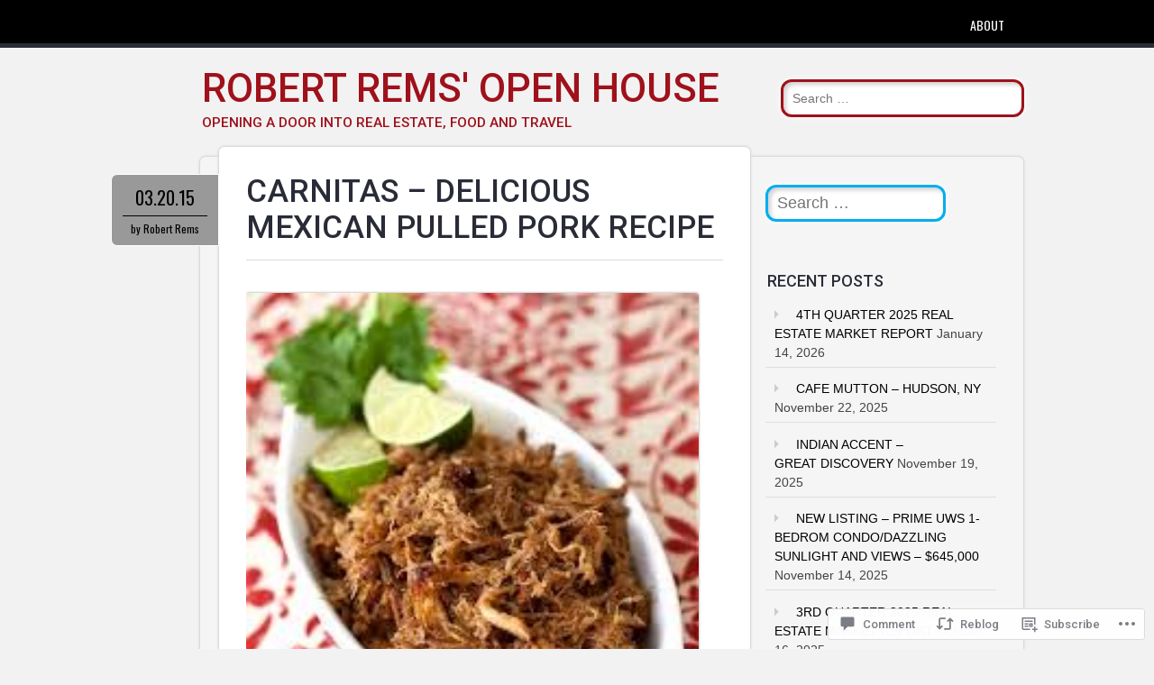

--- FILE ---
content_type: text/html; charset=UTF-8
request_url: https://robertrems.com/2015/03/20/carnitas-delicious-mexican-pulled-pork-recipe/
body_size: 25345
content:
<!DOCTYPE html>
<html lang="en">
<head>
<meta charset="UTF-8" />
<meta name="viewport" content="width=device-width" />
<link rel="profile" href="http://gmpg.org/xfn/11" />
<link rel="pingback" href="https://robertrems.com/xmlrpc.php" />

<!--[if lt IE 9]>
<script src="https://s0.wp.com/wp-content/themes/pub/newsworthy/js/html5.js?m=1363273823i" type="text/javascript"></script>
<![endif]-->
<title>Carnitas &#8211; Delicious Mexican Pulled Pork recipe &#8211; Robert Rems&#039; Open House</title>
<script type="text/javascript">
  WebFontConfig = {"google":{"families":["Roboto:500:latin,latin-ext"]},"api_url":"https:\/\/fonts-api.wp.com\/css"};
  (function() {
    var wf = document.createElement('script');
    wf.src = '/wp-content/plugins/custom-fonts/js/webfont.js';
    wf.type = 'text/javascript';
    wf.async = 'true';
    var s = document.getElementsByTagName('script')[0];
    s.parentNode.insertBefore(wf, s);
	})();
</script><style id="jetpack-custom-fonts-css">.wf-active #site-title{font-family:"Roboto",sans-serif;font-weight:500;font-style:normal}.wf-active h1, .wf-active h2, .wf-active h3, .wf-active h4, .wf-active h5, .wf-active h6{font-family:"Roboto",sans-serif;font-style:normal;font-weight:500}.wf-active h1{font-family:"Roboto",sans-serif;font-style:normal;font-weight:500}.wf-active h2{font-family:"Roboto",sans-serif;font-style:normal;font-weight:500}.wf-active h3{font-style:normal;font-weight:500}.wf-active h4{font-style:normal;font-weight:500}.wf-active h5{font-style:normal;font-weight:500}.wf-active h6{font-style:normal;font-weight:500}.wf-active #site-description{font-family:"Roboto",sans-serif;font-weight:500;font-style:normal}.wf-active .entry-title{font-family:"Roboto",sans-serif;font-weight:500;font-style:normal}.wf-active #sidebar .widget-title{font-family:"Roboto",sans-serif;font-weight:500;font-style:normal}.wf-active .page-header{font-family:"Roboto",sans-serif;font-weight:500;font-style:normal}</style>
<meta name='robots' content='max-image-preview:large' />

<!-- Async WordPress.com Remote Login -->
<script id="wpcom_remote_login_js">
var wpcom_remote_login_extra_auth = '';
function wpcom_remote_login_remove_dom_node_id( element_id ) {
	var dom_node = document.getElementById( element_id );
	if ( dom_node ) { dom_node.parentNode.removeChild( dom_node ); }
}
function wpcom_remote_login_remove_dom_node_classes( class_name ) {
	var dom_nodes = document.querySelectorAll( '.' + class_name );
	for ( var i = 0; i < dom_nodes.length; i++ ) {
		dom_nodes[ i ].parentNode.removeChild( dom_nodes[ i ] );
	}
}
function wpcom_remote_login_final_cleanup() {
	wpcom_remote_login_remove_dom_node_classes( "wpcom_remote_login_msg" );
	wpcom_remote_login_remove_dom_node_id( "wpcom_remote_login_key" );
	wpcom_remote_login_remove_dom_node_id( "wpcom_remote_login_validate" );
	wpcom_remote_login_remove_dom_node_id( "wpcom_remote_login_js" );
	wpcom_remote_login_remove_dom_node_id( "wpcom_request_access_iframe" );
	wpcom_remote_login_remove_dom_node_id( "wpcom_request_access_styles" );
}

// Watch for messages back from the remote login
window.addEventListener( "message", function( e ) {
	if ( e.origin === "https://r-login.wordpress.com" ) {
		var data = {};
		try {
			data = JSON.parse( e.data );
		} catch( e ) {
			wpcom_remote_login_final_cleanup();
			return;
		}

		if ( data.msg === 'LOGIN' ) {
			// Clean up the login check iframe
			wpcom_remote_login_remove_dom_node_id( "wpcom_remote_login_key" );

			var id_regex = new RegExp( /^[0-9]+$/ );
			var token_regex = new RegExp( /^.*|.*|.*$/ );
			if (
				token_regex.test( data.token )
				&& id_regex.test( data.wpcomid )
			) {
				// We have everything we need to ask for a login
				var script = document.createElement( "script" );
				script.setAttribute( "id", "wpcom_remote_login_validate" );
				script.src = '/remote-login.php?wpcom_remote_login=validate'
					+ '&wpcomid=' + data.wpcomid
					+ '&token=' + encodeURIComponent( data.token )
					+ '&host=' + window.location.protocol
					+ '//' + window.location.hostname
					+ '&postid=885'
					+ '&is_singular=1';
				document.body.appendChild( script );
			}

			return;
		}

		// Safari ITP, not logged in, so redirect
		if ( data.msg === 'LOGIN-REDIRECT' ) {
			window.location = 'https://wordpress.com/log-in?redirect_to=' + window.location.href;
			return;
		}

		// Safari ITP, storage access failed, remove the request
		if ( data.msg === 'LOGIN-REMOVE' ) {
			var css_zap = 'html { -webkit-transition: margin-top 1s; transition: margin-top 1s; } /* 9001 */ html { margin-top: 0 !important; } * html body { margin-top: 0 !important; } @media screen and ( max-width: 782px ) { html { margin-top: 0 !important; } * html body { margin-top: 0 !important; } }';
			var style_zap = document.createElement( 'style' );
			style_zap.type = 'text/css';
			style_zap.appendChild( document.createTextNode( css_zap ) );
			document.body.appendChild( style_zap );

			var e = document.getElementById( 'wpcom_request_access_iframe' );
			e.parentNode.removeChild( e );

			document.cookie = 'wordpress_com_login_access=denied; path=/; max-age=31536000';

			return;
		}

		// Safari ITP
		if ( data.msg === 'REQUEST_ACCESS' ) {
			console.log( 'request access: safari' );

			// Check ITP iframe enable/disable knob
			if ( wpcom_remote_login_extra_auth !== 'safari_itp_iframe' ) {
				return;
			}

			// If we are in a "private window" there is no ITP.
			var private_window = false;
			try {
				var opendb = window.openDatabase( null, null, null, null );
			} catch( e ) {
				private_window = true;
			}

			if ( private_window ) {
				console.log( 'private window' );
				return;
			}

			var iframe = document.createElement( 'iframe' );
			iframe.id = 'wpcom_request_access_iframe';
			iframe.setAttribute( 'scrolling', 'no' );
			iframe.setAttribute( 'sandbox', 'allow-storage-access-by-user-activation allow-scripts allow-same-origin allow-top-navigation-by-user-activation' );
			iframe.src = 'https://r-login.wordpress.com/remote-login.php?wpcom_remote_login=request_access&origin=' + encodeURIComponent( data.origin ) + '&wpcomid=' + encodeURIComponent( data.wpcomid );

			var css = 'html { -webkit-transition: margin-top 1s; transition: margin-top 1s; } /* 9001 */ html { margin-top: 46px !important; } * html body { margin-top: 46px !important; } @media screen and ( max-width: 660px ) { html { margin-top: 71px !important; } * html body { margin-top: 71px !important; } #wpcom_request_access_iframe { display: block; height: 71px !important; } } #wpcom_request_access_iframe { border: 0px; height: 46px; position: fixed; top: 0; left: 0; width: 100%; min-width: 100%; z-index: 99999; background: #23282d; } ';

			var style = document.createElement( 'style' );
			style.type = 'text/css';
			style.id = 'wpcom_request_access_styles';
			style.appendChild( document.createTextNode( css ) );
			document.body.appendChild( style );

			document.body.appendChild( iframe );
		}

		if ( data.msg === 'DONE' ) {
			wpcom_remote_login_final_cleanup();
		}
	}
}, false );

// Inject the remote login iframe after the page has had a chance to load
// more critical resources
window.addEventListener( "DOMContentLoaded", function( e ) {
	var iframe = document.createElement( "iframe" );
	iframe.style.display = "none";
	iframe.setAttribute( "scrolling", "no" );
	iframe.setAttribute( "id", "wpcom_remote_login_key" );
	iframe.src = "https://r-login.wordpress.com/remote-login.php"
		+ "?wpcom_remote_login=key"
		+ "&origin=aHR0cHM6Ly9yb2JlcnRyZW1zLmNvbQ%3D%3D"
		+ "&wpcomid=67513516"
		+ "&time=" + Math.floor( Date.now() / 1000 );
	document.body.appendChild( iframe );
}, false );
</script>
<link rel='dns-prefetch' href='//s0.wp.com' />
<link rel='dns-prefetch' href='//widgets.wp.com' />
<link rel='dns-prefetch' href='//fonts-api.wp.com' />
<link rel="alternate" type="application/rss+xml" title="Robert Rems&#039; Open House &raquo; Feed" href="https://robertrems.com/feed/" />
<link rel="alternate" type="application/rss+xml" title="Robert Rems&#039; Open House &raquo; Comments Feed" href="https://robertrems.com/comments/feed/" />
<link rel="alternate" type="application/rss+xml" title="Robert Rems&#039; Open House &raquo; Carnitas &#8211; Delicious Mexican Pulled Pork&nbsp;recipe Comments Feed" href="https://robertrems.com/2015/03/20/carnitas-delicious-mexican-pulled-pork-recipe/feed/" />
	<script type="text/javascript">
		/* <![CDATA[ */
		function addLoadEvent(func) {
			var oldonload = window.onload;
			if (typeof window.onload != 'function') {
				window.onload = func;
			} else {
				window.onload = function () {
					oldonload();
					func();
				}
			}
		}
		/* ]]> */
	</script>
	<link crossorigin='anonymous' rel='stylesheet' id='all-css-0-1' href='/_static/??-eJxtzEkKgDAMQNELWYNjcSGeRdog1Q7BpHh9UQRBXD74fDhImRQFo0DIinxeXGRYUWg222PgHCEkmz0y7OhnQasosXxUGuYC/o/ebfh+b135FMZKd02th77t1hMpiDR+&cssminify=yes' type='text/css' media='all' />
<style id='wp-emoji-styles-inline-css'>

	img.wp-smiley, img.emoji {
		display: inline !important;
		border: none !important;
		box-shadow: none !important;
		height: 1em !important;
		width: 1em !important;
		margin: 0 0.07em !important;
		vertical-align: -0.1em !important;
		background: none !important;
		padding: 0 !important;
	}
/*# sourceURL=wp-emoji-styles-inline-css */
</style>
<link crossorigin='anonymous' rel='stylesheet' id='all-css-2-1' href='/wp-content/plugins/gutenberg-core/v22.2.0/build/styles/block-library/style.css?m=1764855221i&cssminify=yes' type='text/css' media='all' />
<style id='wp-block-library-inline-css'>
.has-text-align-justify {
	text-align:justify;
}
.has-text-align-justify{text-align:justify;}

/*# sourceURL=wp-block-library-inline-css */
</style><style id='global-styles-inline-css'>
:root{--wp--preset--aspect-ratio--square: 1;--wp--preset--aspect-ratio--4-3: 4/3;--wp--preset--aspect-ratio--3-4: 3/4;--wp--preset--aspect-ratio--3-2: 3/2;--wp--preset--aspect-ratio--2-3: 2/3;--wp--preset--aspect-ratio--16-9: 16/9;--wp--preset--aspect-ratio--9-16: 9/16;--wp--preset--color--black: #000000;--wp--preset--color--cyan-bluish-gray: #abb8c3;--wp--preset--color--white: #ffffff;--wp--preset--color--pale-pink: #f78da7;--wp--preset--color--vivid-red: #cf2e2e;--wp--preset--color--luminous-vivid-orange: #ff6900;--wp--preset--color--luminous-vivid-amber: #fcb900;--wp--preset--color--light-green-cyan: #7bdcb5;--wp--preset--color--vivid-green-cyan: #00d084;--wp--preset--color--pale-cyan-blue: #8ed1fc;--wp--preset--color--vivid-cyan-blue: #0693e3;--wp--preset--color--vivid-purple: #9b51e0;--wp--preset--gradient--vivid-cyan-blue-to-vivid-purple: linear-gradient(135deg,rgb(6,147,227) 0%,rgb(155,81,224) 100%);--wp--preset--gradient--light-green-cyan-to-vivid-green-cyan: linear-gradient(135deg,rgb(122,220,180) 0%,rgb(0,208,130) 100%);--wp--preset--gradient--luminous-vivid-amber-to-luminous-vivid-orange: linear-gradient(135deg,rgb(252,185,0) 0%,rgb(255,105,0) 100%);--wp--preset--gradient--luminous-vivid-orange-to-vivid-red: linear-gradient(135deg,rgb(255,105,0) 0%,rgb(207,46,46) 100%);--wp--preset--gradient--very-light-gray-to-cyan-bluish-gray: linear-gradient(135deg,rgb(238,238,238) 0%,rgb(169,184,195) 100%);--wp--preset--gradient--cool-to-warm-spectrum: linear-gradient(135deg,rgb(74,234,220) 0%,rgb(151,120,209) 20%,rgb(207,42,186) 40%,rgb(238,44,130) 60%,rgb(251,105,98) 80%,rgb(254,248,76) 100%);--wp--preset--gradient--blush-light-purple: linear-gradient(135deg,rgb(255,206,236) 0%,rgb(152,150,240) 100%);--wp--preset--gradient--blush-bordeaux: linear-gradient(135deg,rgb(254,205,165) 0%,rgb(254,45,45) 50%,rgb(107,0,62) 100%);--wp--preset--gradient--luminous-dusk: linear-gradient(135deg,rgb(255,203,112) 0%,rgb(199,81,192) 50%,rgb(65,88,208) 100%);--wp--preset--gradient--pale-ocean: linear-gradient(135deg,rgb(255,245,203) 0%,rgb(182,227,212) 50%,rgb(51,167,181) 100%);--wp--preset--gradient--electric-grass: linear-gradient(135deg,rgb(202,248,128) 0%,rgb(113,206,126) 100%);--wp--preset--gradient--midnight: linear-gradient(135deg,rgb(2,3,129) 0%,rgb(40,116,252) 100%);--wp--preset--font-size--small: 13px;--wp--preset--font-size--medium: 20px;--wp--preset--font-size--large: 36px;--wp--preset--font-size--x-large: 42px;--wp--preset--font-family--albert-sans: 'Albert Sans', sans-serif;--wp--preset--font-family--alegreya: Alegreya, serif;--wp--preset--font-family--arvo: Arvo, serif;--wp--preset--font-family--bodoni-moda: 'Bodoni Moda', serif;--wp--preset--font-family--bricolage-grotesque: 'Bricolage Grotesque', sans-serif;--wp--preset--font-family--cabin: Cabin, sans-serif;--wp--preset--font-family--chivo: Chivo, sans-serif;--wp--preset--font-family--commissioner: Commissioner, sans-serif;--wp--preset--font-family--cormorant: Cormorant, serif;--wp--preset--font-family--courier-prime: 'Courier Prime', monospace;--wp--preset--font-family--crimson-pro: 'Crimson Pro', serif;--wp--preset--font-family--dm-mono: 'DM Mono', monospace;--wp--preset--font-family--dm-sans: 'DM Sans', sans-serif;--wp--preset--font-family--dm-serif-display: 'DM Serif Display', serif;--wp--preset--font-family--domine: Domine, serif;--wp--preset--font-family--eb-garamond: 'EB Garamond', serif;--wp--preset--font-family--epilogue: Epilogue, sans-serif;--wp--preset--font-family--fahkwang: Fahkwang, sans-serif;--wp--preset--font-family--figtree: Figtree, sans-serif;--wp--preset--font-family--fira-sans: 'Fira Sans', sans-serif;--wp--preset--font-family--fjalla-one: 'Fjalla One', sans-serif;--wp--preset--font-family--fraunces: Fraunces, serif;--wp--preset--font-family--gabarito: Gabarito, system-ui;--wp--preset--font-family--ibm-plex-mono: 'IBM Plex Mono', monospace;--wp--preset--font-family--ibm-plex-sans: 'IBM Plex Sans', sans-serif;--wp--preset--font-family--ibarra-real-nova: 'Ibarra Real Nova', serif;--wp--preset--font-family--instrument-serif: 'Instrument Serif', serif;--wp--preset--font-family--inter: Inter, sans-serif;--wp--preset--font-family--josefin-sans: 'Josefin Sans', sans-serif;--wp--preset--font-family--jost: Jost, sans-serif;--wp--preset--font-family--libre-baskerville: 'Libre Baskerville', serif;--wp--preset--font-family--libre-franklin: 'Libre Franklin', sans-serif;--wp--preset--font-family--literata: Literata, serif;--wp--preset--font-family--lora: Lora, serif;--wp--preset--font-family--merriweather: Merriweather, serif;--wp--preset--font-family--montserrat: Montserrat, sans-serif;--wp--preset--font-family--newsreader: Newsreader, serif;--wp--preset--font-family--noto-sans-mono: 'Noto Sans Mono', sans-serif;--wp--preset--font-family--nunito: Nunito, sans-serif;--wp--preset--font-family--open-sans: 'Open Sans', sans-serif;--wp--preset--font-family--overpass: Overpass, sans-serif;--wp--preset--font-family--pt-serif: 'PT Serif', serif;--wp--preset--font-family--petrona: Petrona, serif;--wp--preset--font-family--piazzolla: Piazzolla, serif;--wp--preset--font-family--playfair-display: 'Playfair Display', serif;--wp--preset--font-family--plus-jakarta-sans: 'Plus Jakarta Sans', sans-serif;--wp--preset--font-family--poppins: Poppins, sans-serif;--wp--preset--font-family--raleway: Raleway, sans-serif;--wp--preset--font-family--roboto: Roboto, sans-serif;--wp--preset--font-family--roboto-slab: 'Roboto Slab', serif;--wp--preset--font-family--rubik: Rubik, sans-serif;--wp--preset--font-family--rufina: Rufina, serif;--wp--preset--font-family--sora: Sora, sans-serif;--wp--preset--font-family--source-sans-3: 'Source Sans 3', sans-serif;--wp--preset--font-family--source-serif-4: 'Source Serif 4', serif;--wp--preset--font-family--space-mono: 'Space Mono', monospace;--wp--preset--font-family--syne: Syne, sans-serif;--wp--preset--font-family--texturina: Texturina, serif;--wp--preset--font-family--urbanist: Urbanist, sans-serif;--wp--preset--font-family--work-sans: 'Work Sans', sans-serif;--wp--preset--spacing--20: 0.44rem;--wp--preset--spacing--30: 0.67rem;--wp--preset--spacing--40: 1rem;--wp--preset--spacing--50: 1.5rem;--wp--preset--spacing--60: 2.25rem;--wp--preset--spacing--70: 3.38rem;--wp--preset--spacing--80: 5.06rem;--wp--preset--shadow--natural: 6px 6px 9px rgba(0, 0, 0, 0.2);--wp--preset--shadow--deep: 12px 12px 50px rgba(0, 0, 0, 0.4);--wp--preset--shadow--sharp: 6px 6px 0px rgba(0, 0, 0, 0.2);--wp--preset--shadow--outlined: 6px 6px 0px -3px rgb(255, 255, 255), 6px 6px rgb(0, 0, 0);--wp--preset--shadow--crisp: 6px 6px 0px rgb(0, 0, 0);}:where(.is-layout-flex){gap: 0.5em;}:where(.is-layout-grid){gap: 0.5em;}body .is-layout-flex{display: flex;}.is-layout-flex{flex-wrap: wrap;align-items: center;}.is-layout-flex > :is(*, div){margin: 0;}body .is-layout-grid{display: grid;}.is-layout-grid > :is(*, div){margin: 0;}:where(.wp-block-columns.is-layout-flex){gap: 2em;}:where(.wp-block-columns.is-layout-grid){gap: 2em;}:where(.wp-block-post-template.is-layout-flex){gap: 1.25em;}:where(.wp-block-post-template.is-layout-grid){gap: 1.25em;}.has-black-color{color: var(--wp--preset--color--black) !important;}.has-cyan-bluish-gray-color{color: var(--wp--preset--color--cyan-bluish-gray) !important;}.has-white-color{color: var(--wp--preset--color--white) !important;}.has-pale-pink-color{color: var(--wp--preset--color--pale-pink) !important;}.has-vivid-red-color{color: var(--wp--preset--color--vivid-red) !important;}.has-luminous-vivid-orange-color{color: var(--wp--preset--color--luminous-vivid-orange) !important;}.has-luminous-vivid-amber-color{color: var(--wp--preset--color--luminous-vivid-amber) !important;}.has-light-green-cyan-color{color: var(--wp--preset--color--light-green-cyan) !important;}.has-vivid-green-cyan-color{color: var(--wp--preset--color--vivid-green-cyan) !important;}.has-pale-cyan-blue-color{color: var(--wp--preset--color--pale-cyan-blue) !important;}.has-vivid-cyan-blue-color{color: var(--wp--preset--color--vivid-cyan-blue) !important;}.has-vivid-purple-color{color: var(--wp--preset--color--vivid-purple) !important;}.has-black-background-color{background-color: var(--wp--preset--color--black) !important;}.has-cyan-bluish-gray-background-color{background-color: var(--wp--preset--color--cyan-bluish-gray) !important;}.has-white-background-color{background-color: var(--wp--preset--color--white) !important;}.has-pale-pink-background-color{background-color: var(--wp--preset--color--pale-pink) !important;}.has-vivid-red-background-color{background-color: var(--wp--preset--color--vivid-red) !important;}.has-luminous-vivid-orange-background-color{background-color: var(--wp--preset--color--luminous-vivid-orange) !important;}.has-luminous-vivid-amber-background-color{background-color: var(--wp--preset--color--luminous-vivid-amber) !important;}.has-light-green-cyan-background-color{background-color: var(--wp--preset--color--light-green-cyan) !important;}.has-vivid-green-cyan-background-color{background-color: var(--wp--preset--color--vivid-green-cyan) !important;}.has-pale-cyan-blue-background-color{background-color: var(--wp--preset--color--pale-cyan-blue) !important;}.has-vivid-cyan-blue-background-color{background-color: var(--wp--preset--color--vivid-cyan-blue) !important;}.has-vivid-purple-background-color{background-color: var(--wp--preset--color--vivid-purple) !important;}.has-black-border-color{border-color: var(--wp--preset--color--black) !important;}.has-cyan-bluish-gray-border-color{border-color: var(--wp--preset--color--cyan-bluish-gray) !important;}.has-white-border-color{border-color: var(--wp--preset--color--white) !important;}.has-pale-pink-border-color{border-color: var(--wp--preset--color--pale-pink) !important;}.has-vivid-red-border-color{border-color: var(--wp--preset--color--vivid-red) !important;}.has-luminous-vivid-orange-border-color{border-color: var(--wp--preset--color--luminous-vivid-orange) !important;}.has-luminous-vivid-amber-border-color{border-color: var(--wp--preset--color--luminous-vivid-amber) !important;}.has-light-green-cyan-border-color{border-color: var(--wp--preset--color--light-green-cyan) !important;}.has-vivid-green-cyan-border-color{border-color: var(--wp--preset--color--vivid-green-cyan) !important;}.has-pale-cyan-blue-border-color{border-color: var(--wp--preset--color--pale-cyan-blue) !important;}.has-vivid-cyan-blue-border-color{border-color: var(--wp--preset--color--vivid-cyan-blue) !important;}.has-vivid-purple-border-color{border-color: var(--wp--preset--color--vivid-purple) !important;}.has-vivid-cyan-blue-to-vivid-purple-gradient-background{background: var(--wp--preset--gradient--vivid-cyan-blue-to-vivid-purple) !important;}.has-light-green-cyan-to-vivid-green-cyan-gradient-background{background: var(--wp--preset--gradient--light-green-cyan-to-vivid-green-cyan) !important;}.has-luminous-vivid-amber-to-luminous-vivid-orange-gradient-background{background: var(--wp--preset--gradient--luminous-vivid-amber-to-luminous-vivid-orange) !important;}.has-luminous-vivid-orange-to-vivid-red-gradient-background{background: var(--wp--preset--gradient--luminous-vivid-orange-to-vivid-red) !important;}.has-very-light-gray-to-cyan-bluish-gray-gradient-background{background: var(--wp--preset--gradient--very-light-gray-to-cyan-bluish-gray) !important;}.has-cool-to-warm-spectrum-gradient-background{background: var(--wp--preset--gradient--cool-to-warm-spectrum) !important;}.has-blush-light-purple-gradient-background{background: var(--wp--preset--gradient--blush-light-purple) !important;}.has-blush-bordeaux-gradient-background{background: var(--wp--preset--gradient--blush-bordeaux) !important;}.has-luminous-dusk-gradient-background{background: var(--wp--preset--gradient--luminous-dusk) !important;}.has-pale-ocean-gradient-background{background: var(--wp--preset--gradient--pale-ocean) !important;}.has-electric-grass-gradient-background{background: var(--wp--preset--gradient--electric-grass) !important;}.has-midnight-gradient-background{background: var(--wp--preset--gradient--midnight) !important;}.has-small-font-size{font-size: var(--wp--preset--font-size--small) !important;}.has-medium-font-size{font-size: var(--wp--preset--font-size--medium) !important;}.has-large-font-size{font-size: var(--wp--preset--font-size--large) !important;}.has-x-large-font-size{font-size: var(--wp--preset--font-size--x-large) !important;}.has-albert-sans-font-family{font-family: var(--wp--preset--font-family--albert-sans) !important;}.has-alegreya-font-family{font-family: var(--wp--preset--font-family--alegreya) !important;}.has-arvo-font-family{font-family: var(--wp--preset--font-family--arvo) !important;}.has-bodoni-moda-font-family{font-family: var(--wp--preset--font-family--bodoni-moda) !important;}.has-bricolage-grotesque-font-family{font-family: var(--wp--preset--font-family--bricolage-grotesque) !important;}.has-cabin-font-family{font-family: var(--wp--preset--font-family--cabin) !important;}.has-chivo-font-family{font-family: var(--wp--preset--font-family--chivo) !important;}.has-commissioner-font-family{font-family: var(--wp--preset--font-family--commissioner) !important;}.has-cormorant-font-family{font-family: var(--wp--preset--font-family--cormorant) !important;}.has-courier-prime-font-family{font-family: var(--wp--preset--font-family--courier-prime) !important;}.has-crimson-pro-font-family{font-family: var(--wp--preset--font-family--crimson-pro) !important;}.has-dm-mono-font-family{font-family: var(--wp--preset--font-family--dm-mono) !important;}.has-dm-sans-font-family{font-family: var(--wp--preset--font-family--dm-sans) !important;}.has-dm-serif-display-font-family{font-family: var(--wp--preset--font-family--dm-serif-display) !important;}.has-domine-font-family{font-family: var(--wp--preset--font-family--domine) !important;}.has-eb-garamond-font-family{font-family: var(--wp--preset--font-family--eb-garamond) !important;}.has-epilogue-font-family{font-family: var(--wp--preset--font-family--epilogue) !important;}.has-fahkwang-font-family{font-family: var(--wp--preset--font-family--fahkwang) !important;}.has-figtree-font-family{font-family: var(--wp--preset--font-family--figtree) !important;}.has-fira-sans-font-family{font-family: var(--wp--preset--font-family--fira-sans) !important;}.has-fjalla-one-font-family{font-family: var(--wp--preset--font-family--fjalla-one) !important;}.has-fraunces-font-family{font-family: var(--wp--preset--font-family--fraunces) !important;}.has-gabarito-font-family{font-family: var(--wp--preset--font-family--gabarito) !important;}.has-ibm-plex-mono-font-family{font-family: var(--wp--preset--font-family--ibm-plex-mono) !important;}.has-ibm-plex-sans-font-family{font-family: var(--wp--preset--font-family--ibm-plex-sans) !important;}.has-ibarra-real-nova-font-family{font-family: var(--wp--preset--font-family--ibarra-real-nova) !important;}.has-instrument-serif-font-family{font-family: var(--wp--preset--font-family--instrument-serif) !important;}.has-inter-font-family{font-family: var(--wp--preset--font-family--inter) !important;}.has-josefin-sans-font-family{font-family: var(--wp--preset--font-family--josefin-sans) !important;}.has-jost-font-family{font-family: var(--wp--preset--font-family--jost) !important;}.has-libre-baskerville-font-family{font-family: var(--wp--preset--font-family--libre-baskerville) !important;}.has-libre-franklin-font-family{font-family: var(--wp--preset--font-family--libre-franklin) !important;}.has-literata-font-family{font-family: var(--wp--preset--font-family--literata) !important;}.has-lora-font-family{font-family: var(--wp--preset--font-family--lora) !important;}.has-merriweather-font-family{font-family: var(--wp--preset--font-family--merriweather) !important;}.has-montserrat-font-family{font-family: var(--wp--preset--font-family--montserrat) !important;}.has-newsreader-font-family{font-family: var(--wp--preset--font-family--newsreader) !important;}.has-noto-sans-mono-font-family{font-family: var(--wp--preset--font-family--noto-sans-mono) !important;}.has-nunito-font-family{font-family: var(--wp--preset--font-family--nunito) !important;}.has-open-sans-font-family{font-family: var(--wp--preset--font-family--open-sans) !important;}.has-overpass-font-family{font-family: var(--wp--preset--font-family--overpass) !important;}.has-pt-serif-font-family{font-family: var(--wp--preset--font-family--pt-serif) !important;}.has-petrona-font-family{font-family: var(--wp--preset--font-family--petrona) !important;}.has-piazzolla-font-family{font-family: var(--wp--preset--font-family--piazzolla) !important;}.has-playfair-display-font-family{font-family: var(--wp--preset--font-family--playfair-display) !important;}.has-plus-jakarta-sans-font-family{font-family: var(--wp--preset--font-family--plus-jakarta-sans) !important;}.has-poppins-font-family{font-family: var(--wp--preset--font-family--poppins) !important;}.has-raleway-font-family{font-family: var(--wp--preset--font-family--raleway) !important;}.has-roboto-font-family{font-family: var(--wp--preset--font-family--roboto) !important;}.has-roboto-slab-font-family{font-family: var(--wp--preset--font-family--roboto-slab) !important;}.has-rubik-font-family{font-family: var(--wp--preset--font-family--rubik) !important;}.has-rufina-font-family{font-family: var(--wp--preset--font-family--rufina) !important;}.has-sora-font-family{font-family: var(--wp--preset--font-family--sora) !important;}.has-source-sans-3-font-family{font-family: var(--wp--preset--font-family--source-sans-3) !important;}.has-source-serif-4-font-family{font-family: var(--wp--preset--font-family--source-serif-4) !important;}.has-space-mono-font-family{font-family: var(--wp--preset--font-family--space-mono) !important;}.has-syne-font-family{font-family: var(--wp--preset--font-family--syne) !important;}.has-texturina-font-family{font-family: var(--wp--preset--font-family--texturina) !important;}.has-urbanist-font-family{font-family: var(--wp--preset--font-family--urbanist) !important;}.has-work-sans-font-family{font-family: var(--wp--preset--font-family--work-sans) !important;}
/*# sourceURL=global-styles-inline-css */
</style>

<style id='classic-theme-styles-inline-css'>
/*! This file is auto-generated */
.wp-block-button__link{color:#fff;background-color:#32373c;border-radius:9999px;box-shadow:none;text-decoration:none;padding:calc(.667em + 2px) calc(1.333em + 2px);font-size:1.125em}.wp-block-file__button{background:#32373c;color:#fff;text-decoration:none}
/*# sourceURL=/wp-includes/css/classic-themes.min.css */
</style>
<link crossorigin='anonymous' rel='stylesheet' id='all-css-4-1' href='/_static/??-eJx9jksOwjAMRC9EsEAtnwXiKCgfC1LqJIqd9vq4qtgAYmPJM/PsgbkYn5NgEqBmytjuMTH4XFF1KlZAE4QhWhyRNLb1zBv4jc1FGeNcqchsdFJsZOShIP/jBpRi/dOotJ5YDeCW3t5twhRyBdskkxWJ/osCrh5ci2OACavTzyoulflzX7pc6bI7Hk777tx1/fACNXxjkA==&cssminify=yes' type='text/css' media='all' />
<link rel='stylesheet' id='verbum-gutenberg-css-css' href='https://widgets.wp.com/verbum-block-editor/block-editor.css?ver=1738686361' media='all' />
<link crossorigin='anonymous' rel='stylesheet' id='all-css-6-1' href='/wp-content/themes/pub/newsworthy/style.css?m=1741693338i&cssminify=yes' type='text/css' media='all' />
<link rel='stylesheet' id='newsworthy-oswald-css' href='https://fonts-api.wp.com/css?family=Oswald%3A400%2C700%2C300&#038;ver=6.9-RC2-61304' media='all' />
<link crossorigin='anonymous' rel='stylesheet' id='all-css-8-1' href='/_static/??-eJx9jtEKwjAMRX/IGAYV54P4LUvJakfWlKZ1+Pd2bwqyt3vgHLi4ZfCaKqeKa4MsLcRkaI3Ml5hr1E6ziuh29mYn/O8/9cUFqBEJ97q+hY/0wiQa+gzYrS88igIriPpp//QDMMsUy54+1vvgLjfnxuvglg9i1lI0&cssminify=yes' type='text/css' media='all' />
<style id='jetpack-global-styles-frontend-style-inline-css'>
:root { --font-headings: unset; --font-base: unset; --font-headings-default: -apple-system,BlinkMacSystemFont,"Segoe UI",Roboto,Oxygen-Sans,Ubuntu,Cantarell,"Helvetica Neue",sans-serif; --font-base-default: -apple-system,BlinkMacSystemFont,"Segoe UI",Roboto,Oxygen-Sans,Ubuntu,Cantarell,"Helvetica Neue",sans-serif;}
/*# sourceURL=jetpack-global-styles-frontend-style-inline-css */
</style>
<link crossorigin='anonymous' rel='stylesheet' id='all-css-10-1' href='/_static/??-eJyNjtEKwjAMRX/IGNTN4YP4KdK1tctMm7G0DP/eKXtRQfZ2D+SeG5wGsJKyTxljgYFLoKTY+zwYe18YtSSM4gp7Re3M6J1x7vGOlMLWqm5wtehKyaKKJcPAEkQ/4EeWOx/n2a7CwNIa/rc2kQs+K84nS4YwkgOTHDBpXtNt5zcUCG7CLNMXvgSXeN419WHfnI5V3T8BhmF3dg==&cssminify=yes' type='text/css' media='all' />
<script type="text/javascript" id="jetpack_related-posts-js-extra">
/* <![CDATA[ */
var related_posts_js_options = {"post_heading":"h4"};
//# sourceURL=jetpack_related-posts-js-extra
/* ]]> */
</script>
<script type="text/javascript" id="wpcom-actionbar-placeholder-js-extra">
/* <![CDATA[ */
var actionbardata = {"siteID":"67513516","postID":"885","siteURL":"https://robertrems.com","xhrURL":"https://robertrems.com/wp-admin/admin-ajax.php","nonce":"2b4b87fe72","isLoggedIn":"","statusMessage":"","subsEmailDefault":"instantly","proxyScriptUrl":"https://s0.wp.com/wp-content/js/wpcom-proxy-request.js?m=1513050504i&amp;ver=20211021","shortlink":"https://wp.me/p4zhlG-eh","i18n":{"followedText":"New posts from this site will now appear in your \u003Ca href=\"https://wordpress.com/reader\"\u003EReader\u003C/a\u003E","foldBar":"Collapse this bar","unfoldBar":"Expand this bar","shortLinkCopied":"Shortlink copied to clipboard."}};
//# sourceURL=wpcom-actionbar-placeholder-js-extra
/* ]]> */
</script>
<script type="text/javascript" id="jetpack-mu-wpcom-settings-js-before">
/* <![CDATA[ */
var JETPACK_MU_WPCOM_SETTINGS = {"assetsUrl":"https://s0.wp.com/wp-content/mu-plugins/jetpack-mu-wpcom-plugin/sun/jetpack_vendor/automattic/jetpack-mu-wpcom/src/build/"};
//# sourceURL=jetpack-mu-wpcom-settings-js-before
/* ]]> */
</script>
<script crossorigin='anonymous' type='text/javascript'  src='/_static/??-eJx9j90OgjAMhV/IUbkgcGN8FANbJZ37c91E3t6hmGCiXrUn5/R8KUxBSO8SugQ2i2DySI5BYwq9vKwaODs4kZMwZDIKIpo+oRLBc+JPVVlyleYdbHp1yZgkQvT3+e2VMpMV8mLqa8Y4r2Nb8DMkLI2xQL/RNl9wHlhGCol8UWdvjJ/+xCdSI6Yn7bWKIdsgboTL1dEe6rZp9nXddp1+AEkddKE='></script>
<script type="text/javascript" id="rlt-proxy-js-after">
/* <![CDATA[ */
	rltInitialize( {"token":null,"iframeOrigins":["https:\/\/widgets.wp.com"]} );
//# sourceURL=rlt-proxy-js-after
/* ]]> */
</script>
<link rel="EditURI" type="application/rsd+xml" title="RSD" href="https://robertrems.wordpress.com/xmlrpc.php?rsd" />
<meta name="generator" content="WordPress.com" />
<link rel="canonical" href="https://robertrems.com/2015/03/20/carnitas-delicious-mexican-pulled-pork-recipe/" />
<link rel='shortlink' href='https://wp.me/p4zhlG-eh' />
<link rel="alternate" type="application/json+oembed" href="https://public-api.wordpress.com/oembed/?format=json&amp;url=https%3A%2F%2Frobertrems.com%2F2015%2F03%2F20%2Fcarnitas-delicious-mexican-pulled-pork-recipe%2F&amp;for=wpcom-auto-discovery" /><link rel="alternate" type="application/xml+oembed" href="https://public-api.wordpress.com/oembed/?format=xml&amp;url=https%3A%2F%2Frobertrems.com%2F2015%2F03%2F20%2Fcarnitas-delicious-mexican-pulled-pork-recipe%2F&amp;for=wpcom-auto-discovery" />
<!-- Jetpack Open Graph Tags -->
<meta property="og:type" content="article" />
<meta property="og:title" content="Carnitas &#8211; Delicious Mexican Pulled Pork recipe" />
<meta property="og:url" content="https://robertrems.com/2015/03/20/carnitas-delicious-mexican-pulled-pork-recipe/" />
<meta property="og:description" content="We had a little dinner party last week, and for the main course I made a favorite of mine, Carnitas, a cheap and easy dish that is always a huge hit with our guests, and I was able to prepare it in…" />
<meta property="article:published_time" content="2015-03-20T01:09:45+00:00" />
<meta property="article:modified_time" content="2015-03-20T01:09:51+00:00" />
<meta property="og:site_name" content="Robert Rems&#039; Open House" />
<meta property="og:image" content="https://encrypted-tbn2.gstatic.com/images?q=tbn:ANd9GcRF12qu_hMNxIi8cNYQfNIkau_61qrdNrB7OoVNiXMzj79YpzqN" />
<meta property="og:image:width" content="502" />
<meta property="og:image:height" content="580" />
<meta property="og:image:alt" content="Image result for carnitas" />
<meta property="og:locale" content="en_US" />
<meta property="article:publisher" content="https://www.facebook.com/WordPresscom" />
<meta name="twitter:text:title" content="Carnitas &#8211; Delicious Mexican Pulled Pork&nbsp;recipe" />
<meta name="twitter:image" content="https://encrypted-tbn2.gstatic.com/images?q=tbn%3AANd9GcRF12qu_hMNxIi8cNYQfNIkau_61qrdNrB7OoVNiXMzj79YpzqN&#038;w=640" />
<meta name="twitter:image:alt" content="Image result for carnitas" />
<meta name="twitter:card" content="summary_large_image" />

<!-- End Jetpack Open Graph Tags -->
<link rel='openid.server' href='https://robertrems.com/?openidserver=1' />
<link rel='openid.delegate' href='https://robertrems.com/' />
<link rel="search" type="application/opensearchdescription+xml" href="https://robertrems.com/osd.xml" title="Robert Rems&#039; Open House" />
<link rel="search" type="application/opensearchdescription+xml" href="https://s1.wp.com/opensearch.xml" title="WordPress.com" />
<meta name="theme-color" content="#f2f2f2" />
<style type="text/css">.recentcomments a{display:inline !important;padding:0 !important;margin:0 !important;}</style>		<style type="text/css">
			.recentcomments a {
				display: inline !important;
				padding: 0 !important;
				margin: 0 !important;
			}

			table.recentcommentsavatartop img.avatar, table.recentcommentsavatarend img.avatar {
				border: 0px;
				margin: 0;
			}

			table.recentcommentsavatartop a, table.recentcommentsavatarend a {
				border: 0px !important;
				background-color: transparent !important;
			}

			td.recentcommentsavatarend, td.recentcommentsavatartop {
				padding: 0px 0px 1px 0px;
				margin: 0px;
			}

			td.recentcommentstextend {
				border: none !important;
				padding: 0px 0px 2px 10px;
			}

			.rtl td.recentcommentstextend {
				padding: 0px 10px 2px 0px;
			}

			td.recentcommentstexttop {
				border: none;
				padding: 0px 0px 0px 10px;
			}

			.rtl td.recentcommentstexttop {
				padding: 0px 10px 0px 0px;
			}
		</style>
		<meta name="description" content="We had a little dinner party last week, and for the main course I made a favorite of mine, Carnitas, a cheap and easy dish that is always a huge hit with our guests, and I was able to prepare it in advance. It is usually served with tacos or tortillas for rolling, but I&hellip;" />
<style type="text/css" id="custom-colors-css">.posted-meta {
	box-shadow: none;
}
.site-title {
	text-shadow: none;
	text-transform: uppercase;
}

.entry-meta a{
	color: #999999 !important;
	}
.entry-meta a:hover{
	color: #000000 !important;
	}
.page-links a, .page-link a, .navigation-main a, .main-small-navigation a{color:#ffffff !important;}
#nav-below a:hover, .hentry a:hover, #colophon a:hover{color:#000000;}
#sidebar .widget-title a:hover{color: #000000;}
#sidebar .widget a:hover{color: #999999;}
body { background-color: #f2f2f2;}
a, a:link, #sidebar .widget-title, #sidebar .widget-title a, #comment-nav-above a, #comment-nav-below a, #nav-above a, #nav-below a, .entry-title, #infinite-footer .blog-info a { color: #292C37;}
.navigation-main ul ul a, .navigation-main li.current_page_item a, .navigation-main li.current-menu-item a, .main-small-navigation a, .page-links a, .page-link a { background-color: #292C37;}
.navigation-main ul ul a:hover, .navigation-main li:hover > a, .main-small-navigation a:hover { background-color: #737B9A;}
.main-small-navigation { border-color: #737B9A;}
#nav-below a:hover { color: #737B9A;}
.navigation-main { border-color: #292C37;}
.site-title a, .site-description { color: #9F111B;}
header[role=banner] #s { border-color: #9F111B;}
.posted-meta, .page-header { background-color: #999999;}
.posted-meta, .page-header { border-color: #FFFFFF;}
.posted-meta, .posted-meta a, #sidebar .widget li a:hover, .hentry a:hover, #site-generator a:hover, .page-header .page-title { color: #000000;}
.date-meta { border-color: #000000;}
</style>
<link rel="icon" href="https://robertrems.com/wp-content/uploads/2024/04/robert-rems-1x1-web.jpg?w=32" sizes="32x32" />
<link rel="icon" href="https://robertrems.com/wp-content/uploads/2024/04/robert-rems-1x1-web.jpg?w=192" sizes="192x192" />
<link rel="apple-touch-icon" href="https://robertrems.com/wp-content/uploads/2024/04/robert-rems-1x1-web.jpg?w=180" />
<meta name="msapplication-TileImage" content="https://robertrems.com/wp-content/uploads/2024/04/robert-rems-1x1-web.jpg?w=270" />
</head>

<body class="wp-singular post-template-default single single-post postid-885 single-format-standard wp-theme-pubnewsworthy customizer-styles-applied single-author jetpack-reblog-enabled custom-colors">

<div id="nav-wrapper">
<nav id="site-navigation" class="navigation-main" role="navigation">
	<div class="menu-wrapper">
	<h1 class="menu-toggle">Menu</h1>
	<div class="assistive-text skip-link"><a href="#content" title="Skip to content">Skip to content</a></div>

	<div class="menu"><ul>
<li class="page_item page-item-1"><a href="https://robertrems.com/about/">About</a></li>
</ul></div>
	</div>
</nav><!-- #site-navigation -->
</div>

<div id="container">
	<header id="branding" role="banner">
      <div id="inner-header" class="clearfix">
		<hgroup id="site-heading">
			
			<h1 class="site-title"><a href="https://robertrems.com/" title="Robert Rems&#039; Open House" rel="home">Robert Rems&#039; Open House</a></h1>
			<h2 class="site-description">Opening a Door into Real Estate, Food and Travel</h2>
		</hgroup>

        	<form method="get" id="searchform" class="searchform" action="https://robertrems.com/" role="search">
		<label for="s" class="assistive-text">Search</label>
		<input type="search" class="field" name="s" value="" id="s" placeholder="Search &hellip;" />
		<input type="submit" class="submit" id="searchsubmit" value="Search" />
	</form>
      </div>
	</header><!-- #branding -->
    <div id="content" class="clearfix">

        <div id="main" class="column clearfix" role="main">

		
			<article id="post-885" class="post-885 post type-post status-publish format-standard hentry category-uncategorized">
	<div class="posted-meta">
    	<div class="date-meta">
        	<a href="https://robertrems.com/2015/03/20/carnitas-delicious-mexican-pulled-pork-recipe/" rel="bookmark">03.20.15</a>
        </div>
        <div class="author-meta">
        	by <a class="url fn n" href="https://robertrems.com/author/rprems/" title="View all posts by Robert Rems" rel="author">Robert Rems</a>        </div>
    </div>
	<header class="entry-header">
		<h1 class="entry-title">Carnitas &#8211; Delicious Mexican Pulled Pork&nbsp;recipe</h1>
	</header><!-- .entry-header -->

	<div class="entry-content post_content">
		<p><img class="rg_i" src="https://encrypted-tbn2.gstatic.com/images?q=tbn:ANd9GcRF12qu_hMNxIi8cNYQfNIkau_61qrdNrB7OoVNiXMzj79YpzqN" alt="Image result for carnitas" width="502" height="580" /></p>
<p>We had a little dinner party last week, and for the main course I made a favorite of mine, Carnitas, a cheap and easy dish that is always a huge hit with our guests, and I was able to prepare it in advance. It is usually served with tacos or tortillas for rolling, but I prefer to serve it on a plate with rice and a vegetable.</p>
<p>It&#8217;s important to use the right cut of pork shoulder, and happily, the cheapest cut, known as a &#8220;picnic&#8221; is also the most tender and flavorful when cooked a long time. In a supermarket, it will usually be about 10 pounds, and in a cryovac wrapper. You can have the butcher cut it in half for this recipe. Be sure they cut across the bone.</p>
<p>Ingredients:</p>
<p>4.5 to 5 lb. bone-in pork shoulder picnic, cut into 3 to 4 inch chunks (leave some meat on the bone and include the bone when cooking)</p>
<p>1/4 cup olive oil</p>
<p>salt and freshly ground pepper</p>
<p>2 large onions, chopped</p>
<p>6 garlic cloves, chopped</p>
<p>2 jalapeno peppers, cored and chopped</p>
<p class="fl-ing">1/2 cup lime juice</p>
<p class="fl-ing"><span id="lblIngAmount" class="ingredient-amount">1 tbsp.</span> <span id="lblIngName" class="ingredient-name">chili powder</span></p>
<p class="fl-ing"><span id="lblIngAmount" class="ingredient-amount">1 tbsp.</span> <span id="lblIngName" class="ingredient-name">dried oregano<br />
</span></p>
<p class="fl-ing"><span id="lblIngAmount" class="ingredient-amount">1 tbsp.</span> <span id="lblIngName" class="ingredient-name">ground cumin</span></p>
<p class="fl-ing"><span id="lblIngName" class="ingredient-name"> 2 quarts </span><span id="lblIngName" class="ingredient-name">chicken broth</span></p>
<p class="fl-ing">Directions:</p>
<p class="fl-ing">Preheat oven to 400. Heat the oil in a skillet, preferably cast iron. Pat the pork pieces dry with paper towels. Sprinkle the meat with salt and pepper.  Brown the pieces on all sides and transfer to a Dutch oven.</p>
<p class="fl-ing">Add all the remaining ingredients, cover and cook on high until boiling.</p>
<p class="fl-ing">Place the Dutch oven in the preheated oven, and cook for 2 1/2 to 3 hours, until the meat is falling apart. Remove from oven. At this point, you can continue or let the meat cool and refrigerate until a couple of hours before serving, then reheat until meat is tender again.</p>
<p class="fl-ing">Remove the meat chunks and place them on a baking sheet. Pull the meat apart with forks and discard the bone. Pour the liquid through a strainer into a bowl and set aside. Sprinkle the solids from the strainer over the meat. Bake the meat for 40 minutes, spooning some of the reserved liquid over it every 10 minutes. When done, serve immediately or transfer back to the Dutch oven and keep warm. Add a bit more liquid if it appears dry. Serve with lime wedges.</p>
<p class="fl-ing">Yield:</p>
<p class="fl-ing">8 to 10 servings</p>
<p class="fl-ing">
<p class="fl-ing">
<p class="fl-ing">
<p class="fl-ing">
<div id="jp-post-flair" class="sharedaddy sd-like-enabled sd-sharing-enabled"><div class="sharedaddy sd-sharing-enabled"><div class="robots-nocontent sd-block sd-social sd-social-icon-text sd-sharing"><h3 class="sd-title">Share this:</h3><div class="sd-content"><ul><li class="share-twitter"><a rel="nofollow noopener noreferrer"
				data-shared="sharing-twitter-885"
				class="share-twitter sd-button share-icon"
				href="https://robertrems.com/2015/03/20/carnitas-delicious-mexican-pulled-pork-recipe/?share=twitter"
				target="_blank"
				aria-labelledby="sharing-twitter-885"
				>
				<span id="sharing-twitter-885" hidden>Share on X (Opens in new window)</span>
				<span>X</span>
			</a></li><li class="share-facebook"><a rel="nofollow noopener noreferrer"
				data-shared="sharing-facebook-885"
				class="share-facebook sd-button share-icon"
				href="https://robertrems.com/2015/03/20/carnitas-delicious-mexican-pulled-pork-recipe/?share=facebook"
				target="_blank"
				aria-labelledby="sharing-facebook-885"
				>
				<span id="sharing-facebook-885" hidden>Share on Facebook (Opens in new window)</span>
				<span>Facebook</span>
			</a></li><li class="share-end"></li></ul></div></div></div><div class='sharedaddy sd-block sd-like jetpack-likes-widget-wrapper jetpack-likes-widget-unloaded' id='like-post-wrapper-67513516-885-696cd86ff0ad1' data-src='//widgets.wp.com/likes/index.html?ver=20260118#blog_id=67513516&amp;post_id=885&amp;origin=robertrems.wordpress.com&amp;obj_id=67513516-885-696cd86ff0ad1&amp;domain=robertrems.com' data-name='like-post-frame-67513516-885-696cd86ff0ad1' data-title='Like or Reblog'><div class='likes-widget-placeholder post-likes-widget-placeholder' style='height: 55px;'><span class='button'><span>Like</span></span> <span class='loading'>Loading...</span></div><span class='sd-text-color'></span><a class='sd-link-color'></a></div>
<div id='jp-relatedposts' class='jp-relatedposts' >
	<h3 class="jp-relatedposts-headline"><em>Related</em></h3>
</div></div>			</div><!-- .entry-content -->

	<footer class="entry-meta">
		Bookmark the <a href="https://robertrems.com/2015/03/20/carnitas-delicious-mexican-pulled-pork-recipe/" title="Permalink to Carnitas &#8211; Delicious Mexican Pulled Pork&nbsp;recipe" rel="bookmark">permalink</a>.
			</footer><!-- .entry-meta -->
</article><!-- #post-885 -->

				<nav role="navigation" id="nav-below" class="navigation-post">
		<h1 class="assistive-text">Post navigation</h1>

	
		<div class="previous"><a href="https://robertrems.com/2015/03/05/puglia-vacation-part-3-bari-matera-altamura-lecce/" rel="prev"><span class="meta-nav">&larr;</span> Puglia Vacation &#8211; Part 3 &#8211; Bari, Matera, Altamura,&nbsp;Lecce</a></div>		<div class="next"><a href="https://robertrems.com/2015/03/25/pavel-kolesnikov-at-carnegie-hall/" rel="next">Pavel Kolesnikov at Carnegie&nbsp;Hall <span class="meta-nav">&rarr;</span></a></div>
	
	</nav><!-- #nav-below -->
	
			


	<div id="comments" class="comments-area">
	
	
	
		<div id="respond" class="comment-respond">
		<h3 id="reply-title" class="comment-reply-title">Leave a comment <small><a rel="nofollow" id="cancel-comment-reply-link" href="/2015/03/20/carnitas-delicious-mexican-pulled-pork-recipe/#respond" style="display:none;">Cancel reply</a></small></h3><form action="https://robertrems.com/wp-comments-post.php" method="post" id="commentform" class="comment-form">


<div class="comment-form__verbum transparent"></div><div class="verbum-form-meta"><input type='hidden' name='comment_post_ID' value='885' id='comment_post_ID' />
<input type='hidden' name='comment_parent' id='comment_parent' value='0' />

			<input type="hidden" name="highlander_comment_nonce" id="highlander_comment_nonce" value="86427cafbc" />
			<input type="hidden" name="verbum_show_subscription_modal" value="" /></div><p style="display: none;"><input type="hidden" id="akismet_comment_nonce" name="akismet_comment_nonce" value="1020a1d695" /></p><p style="display: none !important;" class="akismet-fields-container" data-prefix="ak_"><label>&#916;<textarea name="ak_hp_textarea" cols="45" rows="8" maxlength="100"></textarea></label><input type="hidden" id="ak_js_1" name="ak_js" value="116"/><script type="text/javascript">
/* <![CDATA[ */
document.getElementById( "ak_js_1" ).setAttribute( "value", ( new Date() ).getTime() );
/* ]]> */
</script>
</p></form>	</div><!-- #respond -->
	
</div><!-- #comments -->


		
        </div> <!-- end #main -->

        		<div id="sidebar" class="widget-area sidebar-column" role="complementary">
			
			
			<aside id="search-2" class="widget widget_search">	<form method="get" id="searchform" class="searchform" action="https://robertrems.com/" role="search">
		<label for="s" class="assistive-text">Search</label>
		<input type="search" class="field" name="s" value="" id="s" placeholder="Search &hellip;" />
		<input type="submit" class="submit" id="searchsubmit" value="Search" />
	</form>
</aside>
		<aside id="recent-posts-2" class="widget widget_recent_entries">
		<h2 class="widget-title">Recent Posts</h2>
		<ul>
											<li>
					<a href="https://robertrems.com/2026/01/14/4th-quarter-2025-real-estate-market-report/">4TH QUARTER 2025 REAL ESTATE MARKET&nbsp;REPORT</a>
											<span class="post-date">January 14, 2026</span>
									</li>
											<li>
					<a href="https://robertrems.com/2025/11/22/cafe-mutton-hudson-ny/">CAFE MUTTON &#8211; HUDSON,&nbsp;NY</a>
											<span class="post-date">November 22, 2025</span>
									</li>
											<li>
					<a href="https://robertrems.com/2025/11/19/indian-accent-great-discovery/">INDIAN ACCENT &#8211; GREAT&nbsp;DISCOVERY</a>
											<span class="post-date">November 19, 2025</span>
									</li>
											<li>
					<a href="https://robertrems.com/2025/11/14/new-listing-prime-uws-1-bedrom-condo-dazzling-sunlight-and-views-645000/">NEW LISTING – PRIME UWS 1-BEDROM CONDO/DAZZLING SUNLIGHT AND VIEWS –&nbsp;$645,000</a>
											<span class="post-date">November 14, 2025</span>
									</li>
											<li>
					<a href="https://robertrems.com/2025/10/16/3rd-quarter-2025-real-estate-market-report/">3RD QUARTER 2025 REAL ESTATE MARKET&nbsp;REPORT</a>
											<span class="post-date">October 16, 2025</span>
									</li>
											<li>
					<a href="https://robertrems.com/2025/10/07/paris-2025/">PARIS 2025</a>
											<span class="post-date">October 7, 2025</span>
									</li>
											<li>
					<a href="https://robertrems.com/2025/10/01/portugal-2020-part-3-porto/">PORTUGAL 2025 &#8211; PART 3 &#8211;&nbsp;PORTO</a>
											<span class="post-date">October 1, 2025</span>
									</li>
											<li>
					<a href="https://robertrems.com/2025/09/29/portugal-2025-part-21-coimbra/">PORTUGAL 2025 &#8211; PART 2 &#8211;&nbsp;COIMBRA</a>
											<span class="post-date">September 29, 2025</span>
									</li>
											<li>
					<a href="https://robertrems.com/2025/09/27/portugal-2025-part-1-lisbon/">PORTUGAL 2025 &#8211; PART 1 &#8211;&nbsp;LISBON</a>
											<span class="post-date">September 27, 2025</span>
									</li>
											<li>
					<a href="https://robertrems.com/2025/09/06/la-dong-newish-vietnamese-spot-in-flatiron/">LA DONG &#8211; NEWISH VIETNAMESE SPOT IN&nbsp;FLATIRON</a>
											<span class="post-date">September 6, 2025</span>
									</li>
											<li>
					<a href="https://robertrems.com/2025/07/16/2nd-quarter-2025-real-estate-market-report/">2ND QUARTER 2025 REAL ESTATE MARKET&nbsp;REPORT</a>
											<span class="post-date">July 16, 2025</span>
									</li>
											<li>
					<a href="https://robertrems.com/2025/06/08/lungi-kerala-sri-lankan-on-the-ues/">LUNGI &#8211; KERALA/SRI LANKAN ON THE&nbsp;UES</a>
											<span class="post-date">June 8, 2025</span>
									</li>
											<li>
					<a href="https://robertrems.com/2025/04/17/1st-quarter-2025-real-estate-market-report/">1ST QUARTER 2025 REAL ESTATE MARKET&nbsp;REPORT</a>
											<span class="post-date">April 17, 2025</span>
									</li>
											<li>
					<a href="https://robertrems.com/2025/04/12/new-orleans-april-2025/">NEW ORLEANS, APRIL&nbsp;2025</a>
											<span class="post-date">April 12, 2025</span>
									</li>
											<li>
					<a href="https://robertrems.com/2025/03/19/piccolo-trattoria-another-winner-in-leeds/">PICCOLO TRATTORIA &#8211; ANOTHER WINNER IN&nbsp;LEEDS</a>
											<span class="post-date">March 19, 2025</span>
									</li>
											<li>
					<a href="https://robertrems.com/2025/02/24/gracies-luncheonette-leeds-ny-manor-rock-hudson-ny/">GRACIE&#8217;S LUNCHEONETTE, LEEDS, NY / MANOR ROCK, HUDSON,&nbsp;NY</a>
											<span class="post-date">February 24, 2025</span>
									</li>
											<li>
					<a href="https://robertrems.com/2025/02/05/santi-new-restaurant-from-michael-white/">SANTI &#8211; NEW RESTAURANT FROM MICHAEL&nbsp;WHITE</a>
											<span class="post-date">February 5, 2025</span>
									</li>
											<li>
					<a href="https://robertrems.com/2025/01/05/casa-susanna-leeds-ny/">CASA SUSANNA &#8211; LEEDS,&nbsp;NY</a>
											<span class="post-date">January 5, 2025</span>
									</li>
											<li>
					<a href="https://robertrems.com/2025/01/05/oiji-mi-wow/">OIJI MI &#8211;&nbsp;WOW!</a>
											<span class="post-date">January 5, 2025</span>
									</li>
											<li>
					<a href="https://robertrems.com/2024/11/08/new-restaurant-discoveries-in-and-near-hudson-ny/">NEW RESTAURANT DISCOVERIES IN AND NEAR HUDSON,&nbsp;NY</a>
											<span class="post-date">November 8, 2024</span>
									</li>
											<li>
					<a href="https://robertrems.com/2024/10/14/2nd-quarter-2024-real-estate-market-report-2/">2ND QUARTER 2024 REAL ESTATE MARKET&nbsp;REPORT</a>
											<span class="post-date">October 14, 2024</span>
									</li>
											<li>
					<a href="https://robertrems.com/2024/10/02/4-days-in-charleston-sc/">4 DAYS IN CHARLESTON,&nbsp;SC</a>
											<span class="post-date">October 2, 2024</span>
									</li>
											<li>
					<a href="https://robertrems.com/2024/09/28/3-days-in-savanna-ga/">3 DAYS IN SAVANNAH,&nbsp;GA</a>
											<span class="post-date">September 28, 2024</span>
									</li>
											<li>
					<a href="https://robertrems.com/2024/07/12/2nd-quarter-2024-real-estate-market-report/">2ND QUARTER 2024 REAL ESTATE MARKET&nbsp;REPORT</a>
											<span class="post-date">July 12, 2024</span>
									</li>
											<li>
					<a href="https://robertrems.com/2024/04/15/1st-quarter-2024-real-estate-market-report/">1ST QUARTER 2024 REAL ESTATE MARKET&nbsp;REPORT</a>
											<span class="post-date">April 15, 2024</span>
									</li>
											<li>
					<a href="https://robertrems.com/2024/04/11/gigi-trattoria-rhinebeck-ny-a-recent-discovery-for-us/">Gigi Trattoria &#8211; Rhinebeck, NY &#8211; A recent discovery for&nbsp;us</a>
											<span class="post-date">April 11, 2024</span>
									</li>
											<li>
					<a href="https://robertrems.com/2024/01/05/4th-quarter-2023-real-estate-market-report/">4TH QUARTER 2023 REAL ESTATE MARKET&nbsp;REPORT</a>
											<span class="post-date">January 5, 2024</span>
									</li>
											<li>
					<a href="https://robertrems.com/2024/01/05/3rd-quarter-2023-real-estate-market-report/">3RD QUARTER 2023 REAL ESTATE MARKET&nbsp;REPORT</a>
											<span class="post-date">January 5, 2024</span>
									</li>
											<li>
					<a href="https://robertrems.com/2023/10/12/europe-2023-part-5-paris/">EUROPE 2023 &#8211; PART 5 &#8211;&nbsp;PARIS</a>
											<span class="post-date">October 12, 2023</span>
									</li>
											<li>
					<a href="https://robertrems.com/2023/10/09/europe-part-4-amiens/">EUROPE PART 4 &#8211;&nbsp;AMIENS</a>
											<span class="post-date">October 9, 2023</span>
									</li>
					</ul>

		</aside><aside id="recent-comments-2" class="widget widget_recent_comments"><h2 class="widget-title">Recent Comments</h2>				<table class="recentcommentsavatar" cellspacing="0" cellpadding="0" border="0">
					<tr><td title="Sharon Priya Banta" class="recentcommentsavatartop" style="height:48px; width:48px;"><a href="https://medium.com/@sharonpriya.banta_76277" rel="nofollow"><img referrerpolicy="no-referrer" alt='Sharon Priya Banta&#039;s avatar' src='https://0.gravatar.com/avatar/981ad5cae76e13a406733a05f6e776020cae51f0534ab2e6f4bde25bc9fd570c?s=48&#038;d=identicon&#038;r=G' srcset='https://0.gravatar.com/avatar/981ad5cae76e13a406733a05f6e776020cae51f0534ab2e6f4bde25bc9fd570c?s=48&#038;d=identicon&#038;r=G 1x, https://0.gravatar.com/avatar/981ad5cae76e13a406733a05f6e776020cae51f0534ab2e6f4bde25bc9fd570c?s=72&#038;d=identicon&#038;r=G 1.5x, https://0.gravatar.com/avatar/981ad5cae76e13a406733a05f6e776020cae51f0534ab2e6f4bde25bc9fd570c?s=96&#038;d=identicon&#038;r=G 2x, https://0.gravatar.com/avatar/981ad5cae76e13a406733a05f6e776020cae51f0534ab2e6f4bde25bc9fd570c?s=144&#038;d=identicon&#038;r=G 3x, https://0.gravatar.com/avatar/981ad5cae76e13a406733a05f6e776020cae51f0534ab2e6f4bde25bc9fd570c?s=192&#038;d=identicon&#038;r=G 4x' class='avatar avatar-48' height='48' width='48' loading='lazy' decoding='async' /></a></td><td class="recentcommentstexttop" style=""><a href="https://medium.com/@sharonpriya.banta_76277" rel="nofollow">Sharon Priya Banta</a> on <a href="https://robertrems.com/2016/07/04/2nd-quarter-2016-real-estate-market-report/comment-page-1/#comment-2277">2nd Quarter 2016 Real Estate M&hellip;</a></td></tr><tr><td title="David Dunn" class="recentcommentsavatarend" style="height:48px; width:48px;"><img referrerpolicy="no-referrer" alt='David Dunn&#039;s avatar' src='https://2.gravatar.com/avatar/85b923ec40c615dc43aa889044280ce4ea2eb892dc5b52c386d0cc30fd0fca71?s=48&#038;d=identicon&#038;r=G' srcset='https://2.gravatar.com/avatar/85b923ec40c615dc43aa889044280ce4ea2eb892dc5b52c386d0cc30fd0fca71?s=48&#038;d=identicon&#038;r=G 1x, https://2.gravatar.com/avatar/85b923ec40c615dc43aa889044280ce4ea2eb892dc5b52c386d0cc30fd0fca71?s=72&#038;d=identicon&#038;r=G 1.5x, https://2.gravatar.com/avatar/85b923ec40c615dc43aa889044280ce4ea2eb892dc5b52c386d0cc30fd0fca71?s=96&#038;d=identicon&#038;r=G 2x, https://2.gravatar.com/avatar/85b923ec40c615dc43aa889044280ce4ea2eb892dc5b52c386d0cc30fd0fca71?s=144&#038;d=identicon&#038;r=G 3x, https://2.gravatar.com/avatar/85b923ec40c615dc43aa889044280ce4ea2eb892dc5b52c386d0cc30fd0fca71?s=192&#038;d=identicon&#038;r=G 4x' class='avatar avatar-48' height='48' width='48' loading='lazy' decoding='async' /></td><td class="recentcommentstextend" style="">David Dunn on <a href="https://robertrems.com/2018/08/15/the-maker-hotel-hudson-ny-bar-now-open/comment-page-1/#comment-1252">THE MAKER HOTEL &#8211; HUDSON&hellip;</a></td></tr><tr><td title="Valerie Cullers" class="recentcommentsavatarend" style="height:48px; width:48px;"><a href="http://valeriecullers.wordpress.com" rel="nofollow"><img referrerpolicy="no-referrer" alt='Valerie Cullers&#039;s avatar' src='https://2.gravatar.com/avatar/5fcf9ec445937da385a3be4f68c887688d9a0a5eae758a62b28740f282af213c?s=48&#038;d=identicon&#038;r=G' srcset='https://2.gravatar.com/avatar/5fcf9ec445937da385a3be4f68c887688d9a0a5eae758a62b28740f282af213c?s=48&#038;d=identicon&#038;r=G 1x, https://2.gravatar.com/avatar/5fcf9ec445937da385a3be4f68c887688d9a0a5eae758a62b28740f282af213c?s=72&#038;d=identicon&#038;r=G 1.5x, https://2.gravatar.com/avatar/5fcf9ec445937da385a3be4f68c887688d9a0a5eae758a62b28740f282af213c?s=96&#038;d=identicon&#038;r=G 2x, https://2.gravatar.com/avatar/5fcf9ec445937da385a3be4f68c887688d9a0a5eae758a62b28740f282af213c?s=144&#038;d=identicon&#038;r=G 3x, https://2.gravatar.com/avatar/5fcf9ec445937da385a3be4f68c887688d9a0a5eae758a62b28740f282af213c?s=192&#038;d=identicon&#038;r=G 4x' class='avatar avatar-48' height='48' width='48' loading='lazy' decoding='async' /></a></td><td class="recentcommentstextend" style=""><a href="http://valeriecullers.wordpress.com" rel="nofollow">Valerie Cullers</a> on <a href="https://robertrems.com/2018/09/25/europe-2018-part-3-ravenna-to-trieste/comment-page-1/#comment-1239">Europe 2018 &#8211; Part 3&hellip;</a></td></tr><tr><td title="Toni" class="recentcommentsavatarend" style="height:48px; width:48px;"><img referrerpolicy="no-referrer" alt='Toni&#039;s avatar' src='https://2.gravatar.com/avatar/2b25a9701ea8a338150559e4ff95a075c9b4f5fda583aa5ce9db02ddf3565ca0?s=48&#038;d=identicon&#038;r=G' srcset='https://2.gravatar.com/avatar/2b25a9701ea8a338150559e4ff95a075c9b4f5fda583aa5ce9db02ddf3565ca0?s=48&#038;d=identicon&#038;r=G 1x, https://2.gravatar.com/avatar/2b25a9701ea8a338150559e4ff95a075c9b4f5fda583aa5ce9db02ddf3565ca0?s=72&#038;d=identicon&#038;r=G 1.5x, https://2.gravatar.com/avatar/2b25a9701ea8a338150559e4ff95a075c9b4f5fda583aa5ce9db02ddf3565ca0?s=96&#038;d=identicon&#038;r=G 2x, https://2.gravatar.com/avatar/2b25a9701ea8a338150559e4ff95a075c9b4f5fda583aa5ce9db02ddf3565ca0?s=144&#038;d=identicon&#038;r=G 3x, https://2.gravatar.com/avatar/2b25a9701ea8a338150559e4ff95a075c9b4f5fda583aa5ce9db02ddf3565ca0?s=192&#038;d=identicon&#038;r=G 4x' class='avatar avatar-48' height='48' width='48' loading='lazy' decoding='async' /></td><td class="recentcommentstextend" style="">Toni on <a href="https://robertrems.com/2018/10/06/europe-2108-part-6-paris/comment-page-1/#comment-1224">Europe 2018 &#8211; Part 6&hellip;</a></td></tr><tr><td title="Robert Rems" class="recentcommentsavatarend" style="height:48px; width:48px;"><a href="https://robertrems.wordpress.com" rel="nofollow"><img referrerpolicy="no-referrer" alt='Robert Rems&#039;s avatar' src='https://0.gravatar.com/avatar/36ad90cdb54d5677d75a321de0f18aee933023b140f7f786339b6ac038b6874e?s=48&#038;d=identicon&#038;r=G' srcset='https://0.gravatar.com/avatar/36ad90cdb54d5677d75a321de0f18aee933023b140f7f786339b6ac038b6874e?s=48&#038;d=identicon&#038;r=G 1x, https://0.gravatar.com/avatar/36ad90cdb54d5677d75a321de0f18aee933023b140f7f786339b6ac038b6874e?s=72&#038;d=identicon&#038;r=G 1.5x, https://0.gravatar.com/avatar/36ad90cdb54d5677d75a321de0f18aee933023b140f7f786339b6ac038b6874e?s=96&#038;d=identicon&#038;r=G 2x, https://0.gravatar.com/avatar/36ad90cdb54d5677d75a321de0f18aee933023b140f7f786339b6ac038b6874e?s=144&#038;d=identicon&#038;r=G 3x, https://0.gravatar.com/avatar/36ad90cdb54d5677d75a321de0f18aee933023b140f7f786339b6ac038b6874e?s=192&#038;d=identicon&#038;r=G 4x' class='avatar avatar-48' height='48' width='48' loading='lazy' decoding='async' /></a></td><td class="recentcommentstextend" style=""><a href="https://robertrems.wordpress.com" rel="nofollow">Robert Rems</a> on <a href="https://robertrems.com/2018/10/06/europe-2108-part-6-paris/comment-page-1/#comment-1222">Europe 2018 &#8211; Part 6&hellip;</a></td></tr>				</table>
				</aside><aside id="jp_blogs_i_follow-2" class="widget widget_jp_blogs_i_follow"><h2 class="widget-title">Blogs I Follow</h2><ul><li><a href="http://restaurant-ingthroughhistory.com" class="bump-view" data-bump-view="bif">Restaurant-ing through history</a></li><li><a href="http://thewizardofroz.wordpress.com" class="bump-view" data-bump-view="bif">The Wizard of Roz</a></li><li><a href="https://1458.cn.com/" class="bump-view" data-bump-view="bif">8live</a></li><li><a href="http://eatingwithziggy.com" class="bump-view" data-bump-view="bif">Eating With Ziggy</a></li><li><a href="http://dailypost.wordpress.com" class="bump-view" data-bump-view="bif">The Daily Post</a></li><li><a href="http://en.blog.wordpress.com" class="bump-view" data-bump-view="bif">WordPress.com News</a></li></ul></aside><aside id="nav_menu-2" class="widget widget_nav_menu"><h2 class="widget-title">Other Blogs I Like</h2><div class="menu-other-blogs-container"><ul id="menu-other-blogs" class="menu"><li id="menu-item-546" class="menu-item menu-item-type-custom menu-item-object-custom menu-item-546"><a href="http://gossipsofrivertown.blogspot.com/" title="News and Commentary about the City of Hudson, New York">The Gossips of Rivertown</a></li>
<li id="menu-item-812" class="menu-item menu-item-type-custom menu-item-object-custom menu-item-812"><a href="http://tastytravails.blogspot.com">Tasty Travails</a></li>
<li id="menu-item-813" class="menu-item menu-item-type-custom menu-item-object-custom menu-item-813"><a href="http://ny.curbed.com">Curbed NY</a></li>
<li id="menu-item-814" class="menu-item menu-item-type-custom menu-item-object-custom menu-item-814"><a href="http://therealdeal.com">The Real Deal</a></li>
<li id="menu-item-815" class="menu-item menu-item-type-custom menu-item-object-custom menu-item-815"><a href="http://ny.eater.com">Eater NY</a></li>
<li id="menu-item-817" class="menu-item menu-item-type-custom menu-item-object-custom menu-item-817"><a href="http://daytoninmanhattan.blogspot.com">Daytonian in Manhattan</a></li>
<li id="menu-item-819" class="menu-item menu-item-type-custom menu-item-object-custom menu-item-819"><a href="http://harlembespoke.blogspot.com">Harlem Bespoke</a></li>
<li id="menu-item-816" class="menu-item menu-item-type-custom menu-item-object-custom menu-item-816"><a href="http://www.scoutingny.com">Scouting New York</a></li>
<li id="menu-item-818" class="menu-item menu-item-type-custom menu-item-object-custom menu-item-818"><a href="http://bigoldhouses.blogspot.com">Big Old Houses</a></li>
<li id="menu-item-820" class="menu-item menu-item-type-custom menu-item-object-custom menu-item-820"><a href="http://mrstrefusis.blogspot.com">Mrs Trefusis Takes a Taxi</a></li>
</ul></div></aside><aside id="archives-2" class="widget widget_archive"><h2 class="widget-title">Archives</h2>
			<ul>
					<li><a href='https://robertrems.com/2026/01/'>January 2026</a></li>
	<li><a href='https://robertrems.com/2025/11/'>November 2025</a></li>
	<li><a href='https://robertrems.com/2025/10/'>October 2025</a></li>
	<li><a href='https://robertrems.com/2025/09/'>September 2025</a></li>
	<li><a href='https://robertrems.com/2025/07/'>July 2025</a></li>
	<li><a href='https://robertrems.com/2025/06/'>June 2025</a></li>
	<li><a href='https://robertrems.com/2025/04/'>April 2025</a></li>
	<li><a href='https://robertrems.com/2025/03/'>March 2025</a></li>
	<li><a href='https://robertrems.com/2025/02/'>February 2025</a></li>
	<li><a href='https://robertrems.com/2025/01/'>January 2025</a></li>
	<li><a href='https://robertrems.com/2024/11/'>November 2024</a></li>
	<li><a href='https://robertrems.com/2024/10/'>October 2024</a></li>
	<li><a href='https://robertrems.com/2024/09/'>September 2024</a></li>
	<li><a href='https://robertrems.com/2024/07/'>July 2024</a></li>
	<li><a href='https://robertrems.com/2024/04/'>April 2024</a></li>
	<li><a href='https://robertrems.com/2024/01/'>January 2024</a></li>
	<li><a href='https://robertrems.com/2023/10/'>October 2023</a></li>
	<li><a href='https://robertrems.com/2023/09/'>September 2023</a></li>
	<li><a href='https://robertrems.com/2023/07/'>July 2023</a></li>
	<li><a href='https://robertrems.com/2023/05/'>May 2023</a></li>
	<li><a href='https://robertrems.com/2023/03/'>March 2023</a></li>
	<li><a href='https://robertrems.com/2023/02/'>February 2023</a></li>
	<li><a href='https://robertrems.com/2023/01/'>January 2023</a></li>
	<li><a href='https://robertrems.com/2022/12/'>December 2022</a></li>
	<li><a href='https://robertrems.com/2022/11/'>November 2022</a></li>
	<li><a href='https://robertrems.com/2022/10/'>October 2022</a></li>
	<li><a href='https://robertrems.com/2022/09/'>September 2022</a></li>
	<li><a href='https://robertrems.com/2022/07/'>July 2022</a></li>
	<li><a href='https://robertrems.com/2022/06/'>June 2022</a></li>
	<li><a href='https://robertrems.com/2022/05/'>May 2022</a></li>
	<li><a href='https://robertrems.com/2022/04/'>April 2022</a></li>
	<li><a href='https://robertrems.com/2022/03/'>March 2022</a></li>
	<li><a href='https://robertrems.com/2022/02/'>February 2022</a></li>
	<li><a href='https://robertrems.com/2022/01/'>January 2022</a></li>
	<li><a href='https://robertrems.com/2021/12/'>December 2021</a></li>
	<li><a href='https://robertrems.com/2021/11/'>November 2021</a></li>
	<li><a href='https://robertrems.com/2021/10/'>October 2021</a></li>
	<li><a href='https://robertrems.com/2021/08/'>August 2021</a></li>
	<li><a href='https://robertrems.com/2021/04/'>April 2021</a></li>
	<li><a href='https://robertrems.com/2021/03/'>March 2021</a></li>
	<li><a href='https://robertrems.com/2020/12/'>December 2020</a></li>
	<li><a href='https://robertrems.com/2020/10/'>October 2020</a></li>
	<li><a href='https://robertrems.com/2020/07/'>July 2020</a></li>
	<li><a href='https://robertrems.com/2020/04/'>April 2020</a></li>
	<li><a href='https://robertrems.com/2020/02/'>February 2020</a></li>
	<li><a href='https://robertrems.com/2020/01/'>January 2020</a></li>
	<li><a href='https://robertrems.com/2019/12/'>December 2019</a></li>
	<li><a href='https://robertrems.com/2019/11/'>November 2019</a></li>
	<li><a href='https://robertrems.com/2019/10/'>October 2019</a></li>
	<li><a href='https://robertrems.com/2019/09/'>September 2019</a></li>
	<li><a href='https://robertrems.com/2019/08/'>August 2019</a></li>
	<li><a href='https://robertrems.com/2019/06/'>June 2019</a></li>
	<li><a href='https://robertrems.com/2019/05/'>May 2019</a></li>
	<li><a href='https://robertrems.com/2019/04/'>April 2019</a></li>
	<li><a href='https://robertrems.com/2019/03/'>March 2019</a></li>
	<li><a href='https://robertrems.com/2019/02/'>February 2019</a></li>
	<li><a href='https://robertrems.com/2019/01/'>January 2019</a></li>
	<li><a href='https://robertrems.com/2018/12/'>December 2018</a></li>
	<li><a href='https://robertrems.com/2018/11/'>November 2018</a></li>
	<li><a href='https://robertrems.com/2018/10/'>October 2018</a></li>
	<li><a href='https://robertrems.com/2018/09/'>September 2018</a></li>
	<li><a href='https://robertrems.com/2018/08/'>August 2018</a></li>
	<li><a href='https://robertrems.com/2018/06/'>June 2018</a></li>
	<li><a href='https://robertrems.com/2018/04/'>April 2018</a></li>
	<li><a href='https://robertrems.com/2018/03/'>March 2018</a></li>
	<li><a href='https://robertrems.com/2018/01/'>January 2018</a></li>
	<li><a href='https://robertrems.com/2017/11/'>November 2017</a></li>
	<li><a href='https://robertrems.com/2017/10/'>October 2017</a></li>
	<li><a href='https://robertrems.com/2017/09/'>September 2017</a></li>
	<li><a href='https://robertrems.com/2017/08/'>August 2017</a></li>
	<li><a href='https://robertrems.com/2017/07/'>July 2017</a></li>
	<li><a href='https://robertrems.com/2017/06/'>June 2017</a></li>
	<li><a href='https://robertrems.com/2017/05/'>May 2017</a></li>
	<li><a href='https://robertrems.com/2017/04/'>April 2017</a></li>
	<li><a href='https://robertrems.com/2017/03/'>March 2017</a></li>
	<li><a href='https://robertrems.com/2017/02/'>February 2017</a></li>
	<li><a href='https://robertrems.com/2017/01/'>January 2017</a></li>
	<li><a href='https://robertrems.com/2016/12/'>December 2016</a></li>
	<li><a href='https://robertrems.com/2016/10/'>October 2016</a></li>
	<li><a href='https://robertrems.com/2016/09/'>September 2016</a></li>
	<li><a href='https://robertrems.com/2016/08/'>August 2016</a></li>
	<li><a href='https://robertrems.com/2016/07/'>July 2016</a></li>
	<li><a href='https://robertrems.com/2016/06/'>June 2016</a></li>
	<li><a href='https://robertrems.com/2016/05/'>May 2016</a></li>
	<li><a href='https://robertrems.com/2016/04/'>April 2016</a></li>
	<li><a href='https://robertrems.com/2016/03/'>March 2016</a></li>
	<li><a href='https://robertrems.com/2016/02/'>February 2016</a></li>
	<li><a href='https://robertrems.com/2016/01/'>January 2016</a></li>
	<li><a href='https://robertrems.com/2015/12/'>December 2015</a></li>
	<li><a href='https://robertrems.com/2015/11/'>November 2015</a></li>
	<li><a href='https://robertrems.com/2015/10/'>October 2015</a></li>
	<li><a href='https://robertrems.com/2015/09/'>September 2015</a></li>
	<li><a href='https://robertrems.com/2015/08/'>August 2015</a></li>
	<li><a href='https://robertrems.com/2015/07/'>July 2015</a></li>
	<li><a href='https://robertrems.com/2015/06/'>June 2015</a></li>
	<li><a href='https://robertrems.com/2015/05/'>May 2015</a></li>
	<li><a href='https://robertrems.com/2015/04/'>April 2015</a></li>
	<li><a href='https://robertrems.com/2015/03/'>March 2015</a></li>
	<li><a href='https://robertrems.com/2015/02/'>February 2015</a></li>
	<li><a href='https://robertrems.com/2015/01/'>January 2015</a></li>
	<li><a href='https://robertrems.com/2014/12/'>December 2014</a></li>
	<li><a href='https://robertrems.com/2014/11/'>November 2014</a></li>
	<li><a href='https://robertrems.com/2014/10/'>October 2014</a></li>
	<li><a href='https://robertrems.com/2014/09/'>September 2014</a></li>
	<li><a href='https://robertrems.com/2014/08/'>August 2014</a></li>
	<li><a href='https://robertrems.com/2014/07/'>July 2014</a></li>
	<li><a href='https://robertrems.com/2014/06/'>June 2014</a></li>
	<li><a href='https://robertrems.com/2014/05/'>May 2014</a></li>
	<li><a href='https://robertrems.com/2014/04/'>April 2014</a></li>
			</ul>

			</aside><aside id="categories-2" class="widget widget_categories"><h2 class="widget-title">Categories</h2>
			<ul>
					<li class="cat-item cat-item-1"><a href="https://robertrems.com/category/uncategorized/">Uncategorized</a>
</li>
			</ul>

			</aside><aside id="meta-2" class="widget widget_meta"><h2 class="widget-title">Meta</h2>
		<ul>
			<li><a class="click-register" href="https://wordpress.com/start?ref=wplogin">Create account</a></li>			<li><a href="https://robertrems.wordpress.com/wp-login.php">Log in</a></li>
			<li><a href="https://robertrems.com/feed/">Entries feed</a></li>
			<li><a href="https://robertrems.com/comments/feed/">Comments feed</a></li>

			<li><a href="https://wordpress.com/" title="Powered by WordPress, state-of-the-art semantic personal publishing platform.">WordPress.com</a></li>
		</ul>

		</aside><aside id="follow_button_widget-2" class="widget widget_follow_button_widget">
		<a class="wordpress-follow-button" href="https://robertrems.com" data-blog="67513516" data-lang="en" data-show-follower-count="true">Follow Robert Rems&#039; Open House on WordPress.com</a>
		<script type="text/javascript">(function(d){ window.wpcomPlatform = {"titles":{"timelines":"Embeddable Timelines","followButton":"Follow Button","wpEmbeds":"WordPress Embeds"}}; var f = d.getElementsByTagName('SCRIPT')[0], p = d.createElement('SCRIPT');p.type = 'text/javascript';p.async = true;p.src = '//widgets.wp.com/platform.js';f.parentNode.insertBefore(p,f);}(document));</script>

		</aside><aside id="recent-comments-3" class="widget widget_recent_comments"><h2 class="widget-title">Recent Comments</h2>				<table class="recentcommentsavatar" cellspacing="0" cellpadding="0" border="0">
					<tr><td title="Sharon Priya Banta" class="recentcommentsavatartop" style="height:48px; width:48px;"><a href="https://medium.com/@sharonpriya.banta_76277" rel="nofollow"><img referrerpolicy="no-referrer" alt='Sharon Priya Banta&#039;s avatar' src='https://0.gravatar.com/avatar/981ad5cae76e13a406733a05f6e776020cae51f0534ab2e6f4bde25bc9fd570c?s=48&#038;d=identicon&#038;r=G' srcset='https://0.gravatar.com/avatar/981ad5cae76e13a406733a05f6e776020cae51f0534ab2e6f4bde25bc9fd570c?s=48&#038;d=identicon&#038;r=G 1x, https://0.gravatar.com/avatar/981ad5cae76e13a406733a05f6e776020cae51f0534ab2e6f4bde25bc9fd570c?s=72&#038;d=identicon&#038;r=G 1.5x, https://0.gravatar.com/avatar/981ad5cae76e13a406733a05f6e776020cae51f0534ab2e6f4bde25bc9fd570c?s=96&#038;d=identicon&#038;r=G 2x, https://0.gravatar.com/avatar/981ad5cae76e13a406733a05f6e776020cae51f0534ab2e6f4bde25bc9fd570c?s=144&#038;d=identicon&#038;r=G 3x, https://0.gravatar.com/avatar/981ad5cae76e13a406733a05f6e776020cae51f0534ab2e6f4bde25bc9fd570c?s=192&#038;d=identicon&#038;r=G 4x' class='avatar avatar-48' height='48' width='48' loading='lazy' decoding='async' /></a></td><td class="recentcommentstexttop" style=""><a href="https://medium.com/@sharonpriya.banta_76277" rel="nofollow">Sharon Priya Banta</a> on <a href="https://robertrems.com/2016/07/04/2nd-quarter-2016-real-estate-market-report/comment-page-1/#comment-2277">2nd Quarter 2016 Real Estate M&hellip;</a></td></tr><tr><td title="David Dunn" class="recentcommentsavatarend" style="height:48px; width:48px;"><img referrerpolicy="no-referrer" alt='David Dunn&#039;s avatar' src='https://2.gravatar.com/avatar/85b923ec40c615dc43aa889044280ce4ea2eb892dc5b52c386d0cc30fd0fca71?s=48&#038;d=identicon&#038;r=G' srcset='https://2.gravatar.com/avatar/85b923ec40c615dc43aa889044280ce4ea2eb892dc5b52c386d0cc30fd0fca71?s=48&#038;d=identicon&#038;r=G 1x, https://2.gravatar.com/avatar/85b923ec40c615dc43aa889044280ce4ea2eb892dc5b52c386d0cc30fd0fca71?s=72&#038;d=identicon&#038;r=G 1.5x, https://2.gravatar.com/avatar/85b923ec40c615dc43aa889044280ce4ea2eb892dc5b52c386d0cc30fd0fca71?s=96&#038;d=identicon&#038;r=G 2x, https://2.gravatar.com/avatar/85b923ec40c615dc43aa889044280ce4ea2eb892dc5b52c386d0cc30fd0fca71?s=144&#038;d=identicon&#038;r=G 3x, https://2.gravatar.com/avatar/85b923ec40c615dc43aa889044280ce4ea2eb892dc5b52c386d0cc30fd0fca71?s=192&#038;d=identicon&#038;r=G 4x' class='avatar avatar-48' height='48' width='48' loading='lazy' decoding='async' /></td><td class="recentcommentstextend" style="">David Dunn on <a href="https://robertrems.com/2018/08/15/the-maker-hotel-hudson-ny-bar-now-open/comment-page-1/#comment-1252">THE MAKER HOTEL &#8211; HUDSON&hellip;</a></td></tr><tr><td title="Valerie Cullers" class="recentcommentsavatarend" style="height:48px; width:48px;"><a href="http://valeriecullers.wordpress.com" rel="nofollow"><img referrerpolicy="no-referrer" alt='Valerie Cullers&#039;s avatar' src='https://2.gravatar.com/avatar/5fcf9ec445937da385a3be4f68c887688d9a0a5eae758a62b28740f282af213c?s=48&#038;d=identicon&#038;r=G' srcset='https://2.gravatar.com/avatar/5fcf9ec445937da385a3be4f68c887688d9a0a5eae758a62b28740f282af213c?s=48&#038;d=identicon&#038;r=G 1x, https://2.gravatar.com/avatar/5fcf9ec445937da385a3be4f68c887688d9a0a5eae758a62b28740f282af213c?s=72&#038;d=identicon&#038;r=G 1.5x, https://2.gravatar.com/avatar/5fcf9ec445937da385a3be4f68c887688d9a0a5eae758a62b28740f282af213c?s=96&#038;d=identicon&#038;r=G 2x, https://2.gravatar.com/avatar/5fcf9ec445937da385a3be4f68c887688d9a0a5eae758a62b28740f282af213c?s=144&#038;d=identicon&#038;r=G 3x, https://2.gravatar.com/avatar/5fcf9ec445937da385a3be4f68c887688d9a0a5eae758a62b28740f282af213c?s=192&#038;d=identicon&#038;r=G 4x' class='avatar avatar-48' height='48' width='48' loading='lazy' decoding='async' /></a></td><td class="recentcommentstextend" style=""><a href="http://valeriecullers.wordpress.com" rel="nofollow">Valerie Cullers</a> on <a href="https://robertrems.com/2018/09/25/europe-2018-part-3-ravenna-to-trieste/comment-page-1/#comment-1239">Europe 2018 &#8211; Part 3&hellip;</a></td></tr><tr><td title="Toni" class="recentcommentsavatarend" style="height:48px; width:48px;"><img referrerpolicy="no-referrer" alt='Toni&#039;s avatar' src='https://2.gravatar.com/avatar/2b25a9701ea8a338150559e4ff95a075c9b4f5fda583aa5ce9db02ddf3565ca0?s=48&#038;d=identicon&#038;r=G' srcset='https://2.gravatar.com/avatar/2b25a9701ea8a338150559e4ff95a075c9b4f5fda583aa5ce9db02ddf3565ca0?s=48&#038;d=identicon&#038;r=G 1x, https://2.gravatar.com/avatar/2b25a9701ea8a338150559e4ff95a075c9b4f5fda583aa5ce9db02ddf3565ca0?s=72&#038;d=identicon&#038;r=G 1.5x, https://2.gravatar.com/avatar/2b25a9701ea8a338150559e4ff95a075c9b4f5fda583aa5ce9db02ddf3565ca0?s=96&#038;d=identicon&#038;r=G 2x, https://2.gravatar.com/avatar/2b25a9701ea8a338150559e4ff95a075c9b4f5fda583aa5ce9db02ddf3565ca0?s=144&#038;d=identicon&#038;r=G 3x, https://2.gravatar.com/avatar/2b25a9701ea8a338150559e4ff95a075c9b4f5fda583aa5ce9db02ddf3565ca0?s=192&#038;d=identicon&#038;r=G 4x' class='avatar avatar-48' height='48' width='48' loading='lazy' decoding='async' /></td><td class="recentcommentstextend" style="">Toni on <a href="https://robertrems.com/2018/10/06/europe-2108-part-6-paris/comment-page-1/#comment-1224">Europe 2018 &#8211; Part 6&hellip;</a></td></tr><tr><td title="Robert Rems" class="recentcommentsavatarend" style="height:48px; width:48px;"><a href="https://robertrems.wordpress.com" rel="nofollow"><img referrerpolicy="no-referrer" alt='Robert Rems&#039;s avatar' src='https://0.gravatar.com/avatar/36ad90cdb54d5677d75a321de0f18aee933023b140f7f786339b6ac038b6874e?s=48&#038;d=identicon&#038;r=G' srcset='https://0.gravatar.com/avatar/36ad90cdb54d5677d75a321de0f18aee933023b140f7f786339b6ac038b6874e?s=48&#038;d=identicon&#038;r=G 1x, https://0.gravatar.com/avatar/36ad90cdb54d5677d75a321de0f18aee933023b140f7f786339b6ac038b6874e?s=72&#038;d=identicon&#038;r=G 1.5x, https://0.gravatar.com/avatar/36ad90cdb54d5677d75a321de0f18aee933023b140f7f786339b6ac038b6874e?s=96&#038;d=identicon&#038;r=G 2x, https://0.gravatar.com/avatar/36ad90cdb54d5677d75a321de0f18aee933023b140f7f786339b6ac038b6874e?s=144&#038;d=identicon&#038;r=G 3x, https://0.gravatar.com/avatar/36ad90cdb54d5677d75a321de0f18aee933023b140f7f786339b6ac038b6874e?s=192&#038;d=identicon&#038;r=G 4x' class='avatar avatar-48' height='48' width='48' loading='lazy' decoding='async' /></a></td><td class="recentcommentstextend" style=""><a href="https://robertrems.wordpress.com" rel="nofollow">Robert Rems</a> on <a href="https://robertrems.com/2018/10/06/europe-2108-part-6-paris/comment-page-1/#comment-1222">Europe 2018 &#8211; Part 6&hellip;</a></td></tr>				</table>
				</aside>		</div><!-- #secondary .widget-area -->

    </div> <!-- end #content -->

	<footer id="colophon" role="contentinfo">
		<div id="site-generator">

		<a href="https://wordpress.com/?ref=footer_blog" rel="nofollow">Blog at WordPress.com.</a>
		</div>
	</footer><!-- #colophon -->
</div><!-- #container -->

<!--  -->
<script type="speculationrules">
{"prefetch":[{"source":"document","where":{"and":[{"href_matches":"/*"},{"not":{"href_matches":["/wp-*.php","/wp-admin/*","/files/*","/wp-content/*","/wp-content/plugins/*","/wp-content/themes/pub/newsworthy/*","/*\\?(.+)"]}},{"not":{"selector_matches":"a[rel~=\"nofollow\"]"}},{"not":{"selector_matches":".no-prefetch, .no-prefetch a"}}]},"eagerness":"conservative"}]}
</script>
<div id="wpcom-follow-bubbles-jp_blogs_i_follow-2" class="wpcom-follow-bubbles"><div id="wpcom-bubble-jp_blogs_i_follow-2-1" class="wpcom-bubble wpcom-follow-bubble"><div class="bubble-txt"><a href="http://restaurant-ingthroughhistory.com" class="bump-view" data-bump-view="bif">Restaurant-ing through history</a><p><small>Exploring American restaurants over the centuries</small></p></div></div><div id="wpcom-bubble-jp_blogs_i_follow-2-2" class="wpcom-bubble wpcom-follow-bubble"><div class="bubble-txt"><a href="http://thewizardofroz.wordpress.com" class="bump-view" data-bump-view="bif">The Wizard of Roz</a><p><small>&quot;The time has come,&quot; the Walrus said, &quot;to talk of many things, of shoes and ships and sealing wax and cabbages and kings....&quot;</small></p></div></div><div id="wpcom-bubble-jp_blogs_i_follow-2-3" class="wpcom-bubble wpcom-follow-bubble"><div class="bubble-txt"><a href="https://1458.cn.com/" class="bump-view" data-bump-view="bif">8live</a><p><small>Opening a Door into Real Estate, Food and Travel</small></p></div></div><div id="wpcom-bubble-jp_blogs_i_follow-2-4" class="wpcom-bubble wpcom-follow-bubble"><div class="bubble-txt"><a href="http://eatingwithziggy.com" class="bump-view" data-bump-view="bif">Eating With Ziggy</a><p><small>Dining Well, Spelling Pourly</small></p></div></div><div id="wpcom-bubble-jp_blogs_i_follow-2-5" class="wpcom-bubble wpcom-follow-bubble"><div class="bubble-txt"><a href="http://dailypost.wordpress.com" class="bump-view" data-bump-view="bif">The Daily Post</a><p><small>The Art and Craft of Blogging</small></p></div></div><div id="wpcom-bubble-jp_blogs_i_follow-2-6" class="wpcom-bubble wpcom-follow-bubble"><div class="bubble-txt"><a href="http://en.blog.wordpress.com" class="bump-view" data-bump-view="bif">WordPress.com News</a><p><small>The latest news on WordPress.com and the WordPress community.</small></p></div></div></div><script type="text/javascript" src="//0.gravatar.com/js/hovercards/hovercards.min.js?ver=202603924dcd77a86c6f1d3698ec27fc5da92b28585ddad3ee636c0397cf312193b2a1" id="grofiles-cards-js"></script>
<script type="text/javascript" id="wpgroho-js-extra">
/* <![CDATA[ */
var WPGroHo = {"my_hash":""};
//# sourceURL=wpgroho-js-extra
/* ]]> */
</script>
<script crossorigin='anonymous' type='text/javascript'  src='/wp-content/mu-plugins/gravatar-hovercards/wpgroho.js?m=1610363240i'></script>

	<script>
		// Initialize and attach hovercards to all gravatars
		( function() {
			function init() {
				if ( typeof Gravatar === 'undefined' ) {
					return;
				}

				if ( typeof Gravatar.init !== 'function' ) {
					return;
				}

				Gravatar.profile_cb = function ( hash, id ) {
					WPGroHo.syncProfileData( hash, id );
				};

				Gravatar.my_hash = WPGroHo.my_hash;
				Gravatar.init(
					'body',
					'#wp-admin-bar-my-account',
					{
						i18n: {
							'Edit your profile →': 'Edit your profile →',
							'View profile →': 'View profile →',
							'Contact': 'Contact',
							'Send money': 'Send money',
							'Sorry, we are unable to load this Gravatar profile.': 'Sorry, we are unable to load this Gravatar profile.',
							'Gravatar not found.': 'Gravatar not found.',
							'Too Many Requests.': 'Too Many Requests.',
							'Internal Server Error.': 'Internal Server Error.',
							'Is this you?': 'Is this you?',
							'Claim your free profile.': 'Claim your free profile.',
							'Email': 'Email',
							'Home Phone': 'Home Phone',
							'Work Phone': 'Work Phone',
							'Cell Phone': 'Cell Phone',
							'Contact Form': 'Contact Form',
							'Calendar': 'Calendar',
						},
					}
				);
			}

			if ( document.readyState !== 'loading' ) {
				init();
			} else {
				document.addEventListener( 'DOMContentLoaded', init );
			}
		} )();
	</script>

		<div style="display:none">
	<div class="grofile-hash-map-6030cffe3b3c02a522b86ab1839da000">
	</div>
	<div class="grofile-hash-map-e2e5fb98657c6f1e486a6e03395e301a">
	</div>
	<div class="grofile-hash-map-5cc12ee452d74672275240265372bfbf">
	</div>
	<div class="grofile-hash-map-7602827438d67d09b11df3cbfbcc0e7c">
	</div>
	<div class="grofile-hash-map-b19fcfa84e36e6d13d8752a85d917e3c">
	</div>
	</div>
		<div id="actionbar" dir="ltr" style="display: none;"
			class="actnbr-pub-newsworthy actnbr-has-follow actnbr-has-actions">
		<ul>
								<li class="actnbr-btn actnbr-hidden">
						<a class="actnbr-action actnbr-actn-comment" href="https://robertrems.com/2015/03/20/carnitas-delicious-mexican-pulled-pork-recipe/#respond">
							<svg class="gridicon gridicons-comment" height="20" width="20" xmlns="http://www.w3.org/2000/svg" viewBox="0 0 24 24"><g><path d="M12 16l-5 5v-5H5c-1.1 0-2-.9-2-2V5c0-1.1.9-2 2-2h14c1.1 0 2 .9 2 2v9c0 1.1-.9 2-2 2h-7z"/></g></svg>							<span>Comment						</span>
						</a>
					</li>
									<li class="actnbr-btn actnbr-hidden">
						<a class="actnbr-action actnbr-actn-reblog" href="">
							<svg class="gridicon gridicons-reblog" height="20" width="20" xmlns="http://www.w3.org/2000/svg" viewBox="0 0 24 24"><g><path d="M22.086 9.914L20 7.828V18c0 1.105-.895 2-2 2h-7v-2h7V7.828l-2.086 2.086L14.5 8.5 19 4l4.5 4.5-1.414 1.414zM6 16.172V6h7V4H6c-1.105 0-2 .895-2 2v10.172l-2.086-2.086L.5 15.5 5 20l4.5-4.5-1.414-1.414L6 16.172z"/></g></svg><span>Reblog</span>
						</a>
					</li>
									<li class="actnbr-btn actnbr-hidden">
								<a class="actnbr-action actnbr-actn-follow " href="">
			<svg class="gridicon" height="20" width="20" xmlns="http://www.w3.org/2000/svg" viewBox="0 0 20 20"><path clip-rule="evenodd" d="m4 4.5h12v6.5h1.5v-6.5-1.5h-1.5-12-1.5v1.5 10.5c0 1.1046.89543 2 2 2h7v-1.5h-7c-.27614 0-.5-.2239-.5-.5zm10.5 2h-9v1.5h9zm-5 3h-4v1.5h4zm3.5 1.5h-1v1h1zm-1-1.5h-1.5v1.5 1 1.5h1.5 1 1.5v-1.5-1-1.5h-1.5zm-2.5 2.5h-4v1.5h4zm6.5 1.25h1.5v2.25h2.25v1.5h-2.25v2.25h-1.5v-2.25h-2.25v-1.5h2.25z"  fill-rule="evenodd"></path></svg>
			<span>Subscribe</span>
		</a>
		<a class="actnbr-action actnbr-actn-following  no-display" href="">
			<svg class="gridicon" height="20" width="20" xmlns="http://www.w3.org/2000/svg" viewBox="0 0 20 20"><path fill-rule="evenodd" clip-rule="evenodd" d="M16 4.5H4V15C4 15.2761 4.22386 15.5 4.5 15.5H11.5V17H4.5C3.39543 17 2.5 16.1046 2.5 15V4.5V3H4H16H17.5V4.5V12.5H16V4.5ZM5.5 6.5H14.5V8H5.5V6.5ZM5.5 9.5H9.5V11H5.5V9.5ZM12 11H13V12H12V11ZM10.5 9.5H12H13H14.5V11V12V13.5H13H12H10.5V12V11V9.5ZM5.5 12H9.5V13.5H5.5V12Z" fill="#008A20"></path><path class="following-icon-tick" d="M13.5 16L15.5 18L19 14.5" stroke="#008A20" stroke-width="1.5"></path></svg>
			<span>Subscribed</span>
		</a>
							<div class="actnbr-popover tip tip-top-left actnbr-notice" id="follow-bubble">
							<div class="tip-arrow"></div>
							<div class="tip-inner actnbr-follow-bubble">
															<ul>
											<li class="actnbr-sitename">
			<a href="https://robertrems.com">
				<img loading='lazy' alt='' src='https://robertrems.com/wp-content/uploads/2024/04/robert-rems-1x1-web.jpg?w=50' srcset='https://robertrems.com/wp-content/uploads/2024/04/robert-rems-1x1-web.jpg?w=50 1x, https://robertrems.com/wp-content/uploads/2024/04/robert-rems-1x1-web.jpg?w=75 1.5x, https://robertrems.com/wp-content/uploads/2024/04/robert-rems-1x1-web.jpg?w=100 2x, https://robertrems.com/wp-content/uploads/2024/04/robert-rems-1x1-web.jpg?w=150 3x, https://robertrems.com/wp-content/uploads/2024/04/robert-rems-1x1-web.jpg?w=200 4x' class='avatar avatar-50' height='50' width='50' />				Robert Rems&#039; Open House			</a>
		</li>
										<div class="actnbr-message no-display"></div>
									<form method="post" action="https://subscribe.wordpress.com" accept-charset="utf-8" style="display: none;">
																				<div>
										<input type="email" name="email" placeholder="Enter your email address" class="actnbr-email-field" aria-label="Enter your email address" />
										</div>
										<input type="hidden" name="action" value="subscribe" />
										<input type="hidden" name="blog_id" value="67513516" />
										<input type="hidden" name="source" value="https://robertrems.com/2015/03/20/carnitas-delicious-mexican-pulled-pork-recipe/" />
										<input type="hidden" name="sub-type" value="actionbar-follow" />
										<input type="hidden" id="_wpnonce" name="_wpnonce" value="d702fd0758" />										<div class="actnbr-button-wrap">
											<button type="submit" value="Sign me up">
												Sign me up											</button>
										</div>
									</form>
									<li class="actnbr-login-nudge">
										<div>
											Already have a WordPress.com account? <a href="https://wordpress.com/log-in?redirect_to=https%3A%2F%2Fr-login.wordpress.com%2Fremote-login.php%3Faction%3Dlink%26back%3Dhttps%253A%252F%252Frobertrems.com%252F2015%252F03%252F20%252Fcarnitas-delicious-mexican-pulled-pork-recipe%252F">Log in now.</a>										</div>
									</li>
								</ul>
															</div>
						</div>
					</li>
							<li class="actnbr-ellipsis actnbr-hidden">
				<svg class="gridicon gridicons-ellipsis" height="24" width="24" xmlns="http://www.w3.org/2000/svg" viewBox="0 0 24 24"><g><path d="M7 12c0 1.104-.896 2-2 2s-2-.896-2-2 .896-2 2-2 2 .896 2 2zm12-2c-1.104 0-2 .896-2 2s.896 2 2 2 2-.896 2-2-.896-2-2-2zm-7 0c-1.104 0-2 .896-2 2s.896 2 2 2 2-.896 2-2-.896-2-2-2z"/></g></svg>				<div class="actnbr-popover tip tip-top-left actnbr-more">
					<div class="tip-arrow"></div>
					<div class="tip-inner">
						<ul>
								<li class="actnbr-sitename">
			<a href="https://robertrems.com">
				<img loading='lazy' alt='' src='https://robertrems.com/wp-content/uploads/2024/04/robert-rems-1x1-web.jpg?w=50' srcset='https://robertrems.com/wp-content/uploads/2024/04/robert-rems-1x1-web.jpg?w=50 1x, https://robertrems.com/wp-content/uploads/2024/04/robert-rems-1x1-web.jpg?w=75 1.5x, https://robertrems.com/wp-content/uploads/2024/04/robert-rems-1x1-web.jpg?w=100 2x, https://robertrems.com/wp-content/uploads/2024/04/robert-rems-1x1-web.jpg?w=150 3x, https://robertrems.com/wp-content/uploads/2024/04/robert-rems-1x1-web.jpg?w=200 4x' class='avatar avatar-50' height='50' width='50' />				Robert Rems&#039; Open House			</a>
		</li>
								<li class="actnbr-folded-follow">
										<a class="actnbr-action actnbr-actn-follow " href="">
			<svg class="gridicon" height="20" width="20" xmlns="http://www.w3.org/2000/svg" viewBox="0 0 20 20"><path clip-rule="evenodd" d="m4 4.5h12v6.5h1.5v-6.5-1.5h-1.5-12-1.5v1.5 10.5c0 1.1046.89543 2 2 2h7v-1.5h-7c-.27614 0-.5-.2239-.5-.5zm10.5 2h-9v1.5h9zm-5 3h-4v1.5h4zm3.5 1.5h-1v1h1zm-1-1.5h-1.5v1.5 1 1.5h1.5 1 1.5v-1.5-1-1.5h-1.5zm-2.5 2.5h-4v1.5h4zm6.5 1.25h1.5v2.25h2.25v1.5h-2.25v2.25h-1.5v-2.25h-2.25v-1.5h2.25z"  fill-rule="evenodd"></path></svg>
			<span>Subscribe</span>
		</a>
		<a class="actnbr-action actnbr-actn-following  no-display" href="">
			<svg class="gridicon" height="20" width="20" xmlns="http://www.w3.org/2000/svg" viewBox="0 0 20 20"><path fill-rule="evenodd" clip-rule="evenodd" d="M16 4.5H4V15C4 15.2761 4.22386 15.5 4.5 15.5H11.5V17H4.5C3.39543 17 2.5 16.1046 2.5 15V4.5V3H4H16H17.5V4.5V12.5H16V4.5ZM5.5 6.5H14.5V8H5.5V6.5ZM5.5 9.5H9.5V11H5.5V9.5ZM12 11H13V12H12V11ZM10.5 9.5H12H13H14.5V11V12V13.5H13H12H10.5V12V11V9.5ZM5.5 12H9.5V13.5H5.5V12Z" fill="#008A20"></path><path class="following-icon-tick" d="M13.5 16L15.5 18L19 14.5" stroke="#008A20" stroke-width="1.5"></path></svg>
			<span>Subscribed</span>
		</a>
								</li>
														<li class="actnbr-signup"><a href="https://wordpress.com/start/">Sign up</a></li>
							<li class="actnbr-login"><a href="https://wordpress.com/log-in?redirect_to=https%3A%2F%2Fr-login.wordpress.com%2Fremote-login.php%3Faction%3Dlink%26back%3Dhttps%253A%252F%252Frobertrems.com%252F2015%252F03%252F20%252Fcarnitas-delicious-mexican-pulled-pork-recipe%252F">Log in</a></li>
																<li class="actnbr-shortlink">
										<a href="https://wp.me/p4zhlG-eh">
											<span class="actnbr-shortlink__text">Copy shortlink</span>
											<span class="actnbr-shortlink__icon"><svg class="gridicon gridicons-checkmark" height="16" width="16" xmlns="http://www.w3.org/2000/svg" viewBox="0 0 24 24"><g><path d="M9 19.414l-6.707-6.707 1.414-1.414L9 16.586 20.293 5.293l1.414 1.414"/></g></svg></span>
										</a>
									</li>
																<li class="flb-report">
									<a href="https://wordpress.com/abuse/?report_url=https://robertrems.com/2015/03/20/carnitas-delicious-mexican-pulled-pork-recipe/" target="_blank" rel="noopener noreferrer">
										Report this content									</a>
								</li>
															<li class="actnbr-reader">
									<a href="https://wordpress.com/reader/blogs/67513516/posts/885">
										View post in Reader									</a>
								</li>
															<li class="actnbr-subs">
									<a href="https://subscribe.wordpress.com/">Manage subscriptions</a>
								</li>
																<li class="actnbr-fold"><a href="">Collapse this bar</a></li>
														</ul>
					</div>
				</div>
			</li>
		</ul>
	</div>
	
<script>
window.addEventListener( "DOMContentLoaded", function( event ) {
	var link = document.createElement( "link" );
	link.href = "/wp-content/mu-plugins/actionbar/actionbar.css?v=20250116";
	link.type = "text/css";
	link.rel = "stylesheet";
	document.head.appendChild( link );

	var script = document.createElement( "script" );
	script.src = "/wp-content/mu-plugins/actionbar/actionbar.js?v=20250204";
	document.body.appendChild( script );
} );
</script>

	
	<script type="text/javascript">
		window.WPCOM_sharing_counts = {"https://robertrems.com/2015/03/20/carnitas-delicious-mexican-pulled-pork-recipe/":885};
	</script>
				
	<script type="text/javascript">
		(function () {
			var wpcom_reblog = {
				source: 'toolbar',

				toggle_reblog_box_flair: function (obj_id, post_id) {

					// Go to site selector. This will redirect to their blog if they only have one.
					const postEndpoint = `https://wordpress.com/post`;

					// Ideally we would use the permalink here, but fortunately this will be replaced with the 
					// post permalink in the editor.
					const originalURL = `${ document.location.href }?page_id=${ post_id }`; 
					
					const url =
						postEndpoint +
						'?url=' +
						encodeURIComponent( originalURL ) +
						'&is_post_share=true' +
						'&v=5';

					const redirect = function () {
						if (
							! window.open( url, '_blank' )
						) {
							location.href = url;
						}
					};

					if ( /Firefox/.test( navigator.userAgent ) ) {
						setTimeout( redirect, 0 );
					} else {
						redirect();
					}
				},
			};

			window.wpcom_reblog = wpcom_reblog;
		})();
	</script>
<script crossorigin='anonymous' type='text/javascript'  src='/wp-content/mu-plugins/likes/queuehandler.js?m=1741961244i'></script>
<script type="text/javascript" src="/wp-content/plugins/gutenberg-core/v22.2.0/build/scripts/hooks/index.min.js?m=1764855221i&amp;ver=1764773745495" id="wp-hooks-js"></script>
<script type="text/javascript" src="/wp-content/plugins/gutenberg-core/v22.2.0/build/scripts/i18n/index.min.js?m=1764855221i&amp;ver=1764773747362" id="wp-i18n-js"></script>
<script type="text/javascript" id="wp-i18n-js-after">
/* <![CDATA[ */
wp.i18n.setLocaleData( { 'text direction\u0004ltr': [ 'ltr' ] } );
//# sourceURL=wp-i18n-js-after
/* ]]> */
</script>
<script type="text/javascript" id="verbum-settings-js-before">
/* <![CDATA[ */
window.VerbumComments = {"Log in or provide your name and email to leave a reply.":"Log in or provide your name and email to leave a reply.","Log in or provide your name and email to leave a comment.":"Log in or provide your name and email to leave a comment.","Receive web and mobile notifications for posts on this site.":"Receive web and mobile notifications for posts on this site.","Name":"Name","Email (address never made public)":"Email (address never made public)","Website (optional)":"Website (optional)","Leave a reply. (log in optional)":"Leave a reply. (log in optional)","Leave a comment. (log in optional)":"Leave a comment. (log in optional)","Log in to leave a reply.":"Log in to leave a reply.","Log in to leave a comment.":"Log in to leave a comment.","Logged in via %s":"Logged in via %s","Log out":"Log out","Email":"Email","(Address never made public)":"(Address never made public)","Instantly":"Instantly","Daily":"Daily","Reply":"Reply","Comment":"Comment","WordPress":"WordPress","Weekly":"Weekly","Notify me of new posts":"Notify me of new posts","Email me new posts":"Email me new posts","Email me new comments":"Email me new comments","Cancel":"Cancel","Write a comment...":"Write a comment...","Write a reply...":"Write a reply...","Website":"Website","Optional":"Optional","We'll keep you in the loop!":"We'll keep you in the loop!","Loading your comment...":"Loading your comment...","Discover more from":"Discover more from Robert Rems' Open House","Subscribe now to keep reading and get access to the full archive.":"Subscribe now to keep reading and get access to the full archive.","Continue reading":"Continue reading","Never miss a beat!":"Never miss a beat!","Interested in getting blog post updates? Simply click the button below to stay in the loop!":"Interested in getting blog post updates? Simply click the button below to stay in the loop!","Enter your email address":"Enter your email address","Subscribe":"Subscribe","Comment sent successfully":"Comment sent successfully","Save my name, email, and website in this browser for the next time I comment.":"Save my name, email, and website in this browser for the next time I comment.","hovercardi18n":{"Edit your profile \u2192":"Edit your profile \u2192","View profile \u2192":"View profile \u2192","Contact":"Contact","Send money":"Send money","Profile not found.":"Profile not found.","Too Many Requests.":"Too Many Requests.","Internal Server Error.":"Internal Server Error.","Sorry, we are unable to load this Gravatar profile.":"Sorry, we are unable to load this Gravatar profile."},"siteId":67513516,"postId":885,"mustLogIn":false,"requireNameEmail":true,"commentRegistration":false,"connectURL":"https://robertrems.wordpress.com/public.api/connect/?action=request\u0026domain=robertrems.com","logoutURL":"https://robertrems.wordpress.com/wp-login.php?action=logout\u0026_wpnonce=0e678e54bd","homeURL":"https://robertrems.com/","subscribeToBlog":true,"subscribeToComment":true,"isJetpackCommentsLoggedIn":false,"jetpackUsername":"","jetpackUserId":0,"jetpackSignature":"","jetpackAvatar":"https://0.gravatar.com/avatar/?s=96\u0026amp;d=identicon\u0026amp;r=G","enableBlocks":true,"enableSubscriptionModal":true,"currentLocale":"en","isJetpackComments":false,"allowedBlocks":["core/paragraph","core/list","core/code","core/list-item","core/quote","core/image","core/embed","core/quote","core/code"],"embedNonce":"44ad1ceffb","verbumBundleUrl":"/wp-content/mu-plugins/jetpack-mu-wpcom-plugin/sun/jetpack_vendor/automattic/jetpack-mu-wpcom/src/features/verbum-comments/dist/index.js","isRTL":false,"vbeCacheBuster":1738686361,"iframeUniqueId":0,"colorScheme":false}
//# sourceURL=verbum-settings-js-before
/* ]]> */
</script>
<script type="text/javascript" src="/wp-content/mu-plugins/jetpack-mu-wpcom-plugin/sun/jetpack_vendor/automattic/jetpack-mu-wpcom/src/build/verbum-comments/assets/dynamic-loader.js?m=1755011788i&amp;minify=false&amp;ver=adc3e7b923a66edb437b" id="verbum-dynamic-loader-js" defer="defer" data-wp-strategy="defer"></script>
<script type="text/javascript" id="sharing-js-js-extra">
/* <![CDATA[ */
var sharing_js_options = {"lang":"en","counts":"1","is_stats_active":"1"};
//# sourceURL=sharing-js-js-extra
/* ]]> */
</script>
<script type="text/javascript" id="jetpack-script-data-js-before">
/* <![CDATA[ */
window.JetpackScriptData = {"site":{"host":"wpcom","is_wpcom_platform":true}};
//# sourceURL=jetpack-script-data-js-before
/* ]]> */
</script>
<script crossorigin='anonymous' type='text/javascript'  src='/_static/??-eJyNkF1uwyAQhC9UvI2iKH6pepRoA9hemz+xS6hvX+QmVtVKUd5gdr+ZAahJ6RjEBgGZrLcMqVwh2Mo1ZplWmBkC3mhEoRi6md/gFYQXSspRWNQQdWE10NeDpaBdMY1qazp633xUtsmtnad/Ab6o5MpIgaGSGa0wXF0cWVEzdi7WP9cn/GwloV5Uk2pqwfcBcAmP2eVmg4kZsEj0KEJ6p5B5Cy/kzC6yzpREGRR8EowLsbeijt07XNrrd2HI27J5ofSvrpvFTw+eMFuDxqzbkcJ4/8NP/3E4n/pD3x/78/wN2gO16A=='></script>
<script type="text/javascript" id="sharing-js-js-after">
/* <![CDATA[ */
var windowOpen;
			( function () {
				function matches( el, sel ) {
					return !! (
						el.matches && el.matches( sel ) ||
						el.msMatchesSelector && el.msMatchesSelector( sel )
					);
				}

				document.body.addEventListener( 'click', function ( event ) {
					if ( ! event.target ) {
						return;
					}

					var el;
					if ( matches( event.target, 'a.share-twitter' ) ) {
						el = event.target;
					} else if ( event.target.parentNode && matches( event.target.parentNode, 'a.share-twitter' ) ) {
						el = event.target.parentNode;
					}

					if ( el ) {
						event.preventDefault();

						// If there's another sharing window open, close it.
						if ( typeof windowOpen !== 'undefined' ) {
							windowOpen.close();
						}
						windowOpen = window.open( el.getAttribute( 'href' ), 'wpcomtwitter', 'menubar=1,resizable=1,width=600,height=350' );
						return false;
					}
				} );
			} )();
var windowOpen;
			( function () {
				function matches( el, sel ) {
					return !! (
						el.matches && el.matches( sel ) ||
						el.msMatchesSelector && el.msMatchesSelector( sel )
					);
				}

				document.body.addEventListener( 'click', function ( event ) {
					if ( ! event.target ) {
						return;
					}

					var el;
					if ( matches( event.target, 'a.share-facebook' ) ) {
						el = event.target;
					} else if ( event.target.parentNode && matches( event.target.parentNode, 'a.share-facebook' ) ) {
						el = event.target.parentNode;
					}

					if ( el ) {
						event.preventDefault();

						// If there's another sharing window open, close it.
						if ( typeof windowOpen !== 'undefined' ) {
							windowOpen.close();
						}
						windowOpen = window.open( el.getAttribute( 'href' ), 'wpcomfacebook', 'menubar=1,resizable=1,width=600,height=400' );
						return false;
					}
				} );
			} )();
//# sourceURL=sharing-js-js-after
/* ]]> */
</script>
<script id="wp-emoji-settings" type="application/json">
{"baseUrl":"https://s0.wp.com/wp-content/mu-plugins/wpcom-smileys/twemoji/2/72x72/","ext":".png","svgUrl":"https://s0.wp.com/wp-content/mu-plugins/wpcom-smileys/twemoji/2/svg/","svgExt":".svg","source":{"concatemoji":"/wp-includes/js/wp-emoji-release.min.js?m=1764078722i&ver=6.9-RC2-61304"}}
</script>
<script type="module">
/* <![CDATA[ */
/*! This file is auto-generated */
const a=JSON.parse(document.getElementById("wp-emoji-settings").textContent),o=(window._wpemojiSettings=a,"wpEmojiSettingsSupports"),s=["flag","emoji"];function i(e){try{var t={supportTests:e,timestamp:(new Date).valueOf()};sessionStorage.setItem(o,JSON.stringify(t))}catch(e){}}function c(e,t,n){e.clearRect(0,0,e.canvas.width,e.canvas.height),e.fillText(t,0,0);t=new Uint32Array(e.getImageData(0,0,e.canvas.width,e.canvas.height).data);e.clearRect(0,0,e.canvas.width,e.canvas.height),e.fillText(n,0,0);const a=new Uint32Array(e.getImageData(0,0,e.canvas.width,e.canvas.height).data);return t.every((e,t)=>e===a[t])}function p(e,t){e.clearRect(0,0,e.canvas.width,e.canvas.height),e.fillText(t,0,0);var n=e.getImageData(16,16,1,1);for(let e=0;e<n.data.length;e++)if(0!==n.data[e])return!1;return!0}function u(e,t,n,a){switch(t){case"flag":return n(e,"\ud83c\udff3\ufe0f\u200d\u26a7\ufe0f","\ud83c\udff3\ufe0f\u200b\u26a7\ufe0f")?!1:!n(e,"\ud83c\udde8\ud83c\uddf6","\ud83c\udde8\u200b\ud83c\uddf6")&&!n(e,"\ud83c\udff4\udb40\udc67\udb40\udc62\udb40\udc65\udb40\udc6e\udb40\udc67\udb40\udc7f","\ud83c\udff4\u200b\udb40\udc67\u200b\udb40\udc62\u200b\udb40\udc65\u200b\udb40\udc6e\u200b\udb40\udc67\u200b\udb40\udc7f");case"emoji":return!a(e,"\ud83e\u1fac8")}return!1}function f(e,t,n,a){let r;const o=(r="undefined"!=typeof WorkerGlobalScope&&self instanceof WorkerGlobalScope?new OffscreenCanvas(300,150):document.createElement("canvas")).getContext("2d",{willReadFrequently:!0}),s=(o.textBaseline="top",o.font="600 32px Arial",{});return e.forEach(e=>{s[e]=t(o,e,n,a)}),s}function r(e){var t=document.createElement("script");t.src=e,t.defer=!0,document.head.appendChild(t)}a.supports={everything:!0,everythingExceptFlag:!0},new Promise(t=>{let n=function(){try{var e=JSON.parse(sessionStorage.getItem(o));if("object"==typeof e&&"number"==typeof e.timestamp&&(new Date).valueOf()<e.timestamp+604800&&"object"==typeof e.supportTests)return e.supportTests}catch(e){}return null}();if(!n){if("undefined"!=typeof Worker&&"undefined"!=typeof OffscreenCanvas&&"undefined"!=typeof URL&&URL.createObjectURL&&"undefined"!=typeof Blob)try{var e="postMessage("+f.toString()+"("+[JSON.stringify(s),u.toString(),c.toString(),p.toString()].join(",")+"));",a=new Blob([e],{type:"text/javascript"});const r=new Worker(URL.createObjectURL(a),{name:"wpTestEmojiSupports"});return void(r.onmessage=e=>{i(n=e.data),r.terminate(),t(n)})}catch(e){}i(n=f(s,u,c,p))}t(n)}).then(e=>{for(const n in e)a.supports[n]=e[n],a.supports.everything=a.supports.everything&&a.supports[n],"flag"!==n&&(a.supports.everythingExceptFlag=a.supports.everythingExceptFlag&&a.supports[n]);var t;a.supports.everythingExceptFlag=a.supports.everythingExceptFlag&&!a.supports.flag,a.supports.everything||((t=a.source||{}).concatemoji?r(t.concatemoji):t.wpemoji&&t.twemoji&&(r(t.twemoji),r(t.wpemoji)))});
//# sourceURL=/wp-includes/js/wp-emoji-loader.min.js
/* ]]> */
</script>
	<iframe src='https://widgets.wp.com/likes/master.html?ver=20260118#ver=20260118' scrolling='no' id='likes-master' name='likes-master' style='display:none;'></iframe>
	<div id='likes-other-gravatars' role="dialog" aria-hidden="true" tabindex="-1"><div class="likes-text"><span>%d</span></div><ul class="wpl-avatars sd-like-gravatars"></ul></div>
	<script src="//stats.wp.com/w.js?68" defer></script> <script type="text/javascript">
_tkq = window._tkq || [];
_stq = window._stq || [];
_tkq.push(['storeContext', {'blog_id':'67513516','blog_tz':'-5','user_lang':'en','blog_lang':'en','user_id':'0'}]);
		// Prevent sending pageview tracking from WP-Admin pages.
		_stq.push(['view', {'blog':'67513516','v':'wpcom','tz':'-5','user_id':'0','post':'885','subd':'robertrems'}]);
		_stq.push(['extra', {'crypt':'UE5tW3cvZGRjW0NTUGkuelFULX5KWUlkJlhoYlI1MnV8SkE/M0xuTDd3OXUsRnNwdWpteXdNV01FR1AmL1JqSEJpMGZLT2JOcWwrLSZIRC5JYVNlXX4seF1xa1FCaW5mSFsxRHZVQkwlen52bnpZZnM/UEpscXB+TE9IaHNTTmgxV1poW3dicUwxfj1lQjE2SXlfW1ldL0x4TTJJLH5mfng2P3VMak5yQmZORkV2JWlaeXU4RUVMd0VSQWtHUlZfYUVPVG1WMVlHRksuWjVrbE00X01neG9uK0ppMy5qdkpVTDdpfDhycEx1bCUlS0d1ZlhdW1ZIXUVBUEVJXVplJS5kSg=='}]);
_stq.push([ 'clickTrackerInit', '67513516', '885' ]);
</script>
<noscript><img src="https://pixel.wp.com/b.gif?v=noscript" style="height:1px;width:1px;overflow:hidden;position:absolute;bottom:1px;" alt="" /></noscript>
<meta id="bilmur" property="bilmur:data" content="" data-provider="wordpress.com" data-service="simple" data-site-tz="America/New_York" data-custom-props="{&quot;enq_jquery&quot;:&quot;1&quot;,&quot;logged_in&quot;:&quot;0&quot;,&quot;wptheme&quot;:&quot;pub\/newsworthy&quot;,&quot;wptheme_is_block&quot;:&quot;0&quot;}"  >
		<script defer src="/wp-content/js/bilmur.min.js?i=17&amp;m=202603"></script> 	
<script>
(function() {
	'use strict';

	const fetches = {};
	const promises = {};
	const urls = {
		'wp-polyfill': '/wp-includes/js/dist/vendor/wp-polyfill.min.js?m=1764669441i&ver=3.15.0',
		'verbum': '/wp-content/mu-plugins/jetpack-mu-wpcom-plugin/sun/jetpack_vendor/automattic/jetpack-mu-wpcom/src/build/verbum-comments/verbum-comments.js?m=1767826947i&minify=false&ver=f277b2cf343fcc8861c2'
	};
	const loaders = {
		'verbum': () => {
			fetchExternalScript('wp-polyfill');
			fetchExternalScript('verbum');
			promises['wp-polyfill'] = promises['wp-polyfill'] || loadWPScript('wp-polyfill');
			promises['verbum'] = promises['verbum'] || promises['wp-polyfill'].then( () => loadWPScript('verbum') );
			return promises['verbum'];
		},
		
	};
	const scriptExtras = {
		
	};

	window.WP_Enqueue_Dynamic_Script = {
		loadScript: (handle) => {
			if (!loaders[handle]) {
				console.error('WP_Enqueue_Dynamic_Script: unregistered script `' + handle + '`.');
			}
			return loaders[handle]();
		}
	};

	function fetchExternalScript(handle) {
		if (!urls[handle]) {
			return Promise.resolve();
		}

		fetches[handle] = fetches[handle] || fetch(urls[handle], { mode: 'no-cors' });
		return fetches[handle];
	}

	function runExtraScript(handle, type, index) {
		const id = 'wp-enqueue-dynamic-script:' + handle + ':' + type + ':' + (index + 1);
		const template = document.getElementById(id);
		if (!template) {
			return Promise.reject();
		}

		const script = document.createElement( 'script' );
		script.innerHTML = template.innerHTML;
		document.body.appendChild( script );
		return Promise.resolve();
	}

	function loadExternalScript(handle) {
		if (!urls[handle]) {
			return Promise.resolve();
		}

		return fetches[handle].then(() => {
			return new Promise((resolve, reject) => {
				const script = document.createElement('script');
				script.onload = () => resolve();
				script.onerror = (e) => reject(e);
				script.src = urls[handle];
				document.body.appendChild(script);
			});
		});
	}

	function loadExtra(handle, pos) {
		const count = (scriptExtras[handle] && scriptExtras[handle][pos]) || 0;
		let promise = Promise.resolve();

		for (let i = 0; i < count; i++) {
			promise = promise.then(() => runExtraScript(handle, pos, i));
		}

		return promise;
	}

	function loadWPScript(handle) {
		// Core loads scripts in this order. See: https://github.com/WordPress/WordPress/blob/a59eb9d39c4fcba834b70c9e8dfd64feeec10ba6/wp-includes/class-wp-scripts.php#L428.
		return loadExtra(handle, 'translations')
			.then(() => loadExtra(handle, 'before'))
			.then(() => loadExternalScript(handle))
			.then(() => loadExtra(handle, 'after'));
	}
} )();
</script>

</body>
</html>

--- FILE ---
content_type: text/css
request_url: https://robertrems.com/wp-content/themes/pub/newsworthy/style.css?m=1741693338i&cssminify=yes
body_size: 7131
content:
@font-face{font-family:'Genericons';src:url('font/genericons-regular-webfont.eot');src:url('font/genericons-regular-webfont.eot?#iefix') format('embedded-opentype'),url('font/genericons-regular-webfont.woff') format('woff'),url('font/genericons-regular-webfont.ttf') format('truetype'),url('font/genericons-regular-webfont.svg#genericonsregular') format('svg');font-weight:normal;font-style:normal}html, body, div, span, applet, object, iframe,
h1, h2, h3, h4, h5, h6, p, blockquote, pre,
a, abbr, acronym, address, big, cite, code,
del, dfn, em, font, ins, kbd, q, s, samp,
small, strike, strong, sub, sup, tt, var,
dl, dt, dd, ol, ul, li,
fieldset, form, label, legend,
table, caption, tbody, tfoot, thead, tr, th, td{border:0;font-family:inherit;font-size:100%;font-style:inherit;font-weight:inherit;margin:0;outline:0;padding:0;vertical-align:baseline}html{font-size:62.5%;overflow-y:scroll;-webkit-text-size-adjust:100%;-ms-text-size-adjust:100%}body{-webkit-text-size-adjust:100%;-ms-text-size-adjust:100%}ol,
ul{margin:1.5em 2.5em;list-style-position:outside;line-height:1.5}ol li{list-style-type:decimal;margin-bottom:12px}ul li{list-style-type:square;margin-bottom:12px}blockquote{quotes:none;font-style:italic;line-height:1.6em;margin:1.5em 0}blockquote:before{font-family:genericons,serif;content:'\f106';font-size:1.5em;text-indent:-1.5em;margin-top:.1em;float:left;opacity:.3}q{font-family:georgia,serif;quotes:none;font-style:italic}q:before{font-family:genericons,serif;content:''}blockquote:after,
q:after{content:'';content:none}a{margin:0;padding:0;font-size:100%;vertical-align:baseline;background:transparent;text-decoration:none}a:hover,
a:active{outline:none}.entry-content table,
.comment-content table{border:1px solid #e3e3e3;margin:0 0.077em 1.923em 0;text-align:left;width:100%}.entry-content tr th,
.entry-content thead th,
.comment-content tr th,
.comment-content thead th{font-size:12px;font-size:1.2rem;font-weight:700;line-height:1.615em;padding:0.462em 1.154em;text-transform:uppercase}.entry-content tr td,
.comment-content tr td{border-top:1px solid #e3e3e3;font-weight:300;padding:0.462em 1.154em}td,
td img{padding:5px;vertical-align:top}dl{margin:1.75em 0 1.75em}dt{font-style:italic;margin-top:1.25em;font-size:1.13em;font-weight:700;border-bottom:1px solid #efefef;padding:.6em 0}dd{font-style:italic;font-size:.85em;margin-top:1em;line-height:1.6em}body{font-size:14px;line-height:1.5em;font-family:Georgia,serif}p{hyphenate:auto;hyphenate-before:2;hyphenate-after:3;hyphenate-lines:3;orphans:4;margin:0 0 1.5em 0}hr{background-color:#ccc;border:0;height:1px;margin-bottom:1.5em}select,
input,
textarea,
button{font:99% sans-serif}body,
select,
input,
textarea{color:#444}small,
.small{font-size:0.75em;letter-spacing:.05em;font-style:italic;line-height:1.75em}strong,
th,
.strong{font-weight:bold}em,
.em{font-style:italic}ins,
.ins{background-color:#ff9;color:#000;text-decoration:none}mark,
.mark{background-color:#ff9;color:#000;font-style:italic;font-weight:bold}del,
.del{text-decoration:line-through}abbr[title],
dfn[title]{border-bottom:1px dotted;cursor:help}sub{vertical-align:sub;font-size:smaller}sup{vertical-align:super;font-size:smaller}h1,h2,h3,h4,h5,h6{margin:0 0 22px 0;display:block}h1{font-size:2.2em;line-height:1em;font-family:oswald,helvetica,arial}h2{font-size:1.85em;line-height:1.1em;font-family:oswald,helvetica,arial}h3{font-size:1.25em}h4{font-size:1.1em}h5{font-size:0.846em;line-height:2.09em;text-transform:uppercase;letter-spacing:2px}hr{background-color:#efefef;border:0;height:1px;margin-bottom:1.625em}pre{padding:15px;white-space:pre;white-space:pre-wrap;white-space:pre-line;word-wrap:break-word}pre,
code,
kbd,
samp{font-family:monospace,sans-serif;margin:1.5em}input,
select{vertical-align:middle}textarea{overflow:auto}.ie6 legend,
.ie7 legend{margin-left:-7px}input[type="radio"]{vertical-align:text-bottom}input[type="checkbox"]{vertical-align:bottom}.ie7 input[type="checkbox"]{vertical-align:baseline}.ie6 input{vertical-align:text-bottom}label,
input[type=button],
input[type=submit],
button{cursor:pointer}button,
input,
select,
textarea{margin:0}input[type=text],
input[type=email],
input[type=password],
textarea{border:solid 1px #e0e0e0;background:#fff;background:-webkit-gradient(linear,left top,left 25,from(#fff),color-stop(4%,#eee),to(#fff));background:-moz-linear-gradient(top,#fff,#eee 1px,#fff 25px);box-shadow:rgba(0,0,0,0.2) 0 0 1px;-moz-box-shadow:rgba(0,0,0,0.2) 0 0 1px;-webkit-box-shadow:rgba(0,0,0,0.2) 0 0 1px;color:#7d7d7d;outline:0;padding:.8em}input[type=text]:focus,
input[type=email]:focus,
textarea:focus{background:#fff;color:#111}input[type=text],
input[type=email]{padding:5px}input:invalid,
textarea:invalid{border-radius:1px;-moz-box-shadow:0px 0px 5px red;-webkit-box-shadow:0px 0px 5px red;box-shadow:0px 0px 5px red}.no-boxshadow input:invalid,
.no-boxshadow textarea:invalid{background-color:#f0dddd}button,
html input[type="button"],
input[type="reset"],
input[type="submit"]{border:0;border-radius:3px;background:#00aeef;box-shadow:1px 1px 1px #2e6aa7;color:rgba(255,255,255,1);cursor:pointer;-webkit-appearance:button;font-size:12px;font-size:1.2rem;padding:1em 1.5em .88em;text-shadow:1px 1px #3e79b9}button:hover,
html input[type="button"]:hover,
input[type="reset"]:hover,
input[type="submit"]:hover{opacity:0.8}button:focus,
html input[type="button"]:focus,
input[type="reset"]:focus,
input[type="submit"]:focus,
button:active,
html input[type="button"]:active,
input[type="reset"]:active,
input[type="submit"]:active{border-color:#aaa #bbb #bbb #bbb;box-shadow:inset 0 2px 3px rgba(0,0,0,.15);box-shadow:inset 0 2px 2px rgba(0,0,0,.15)}.ie7 img,
.iem7 img{-ms-interpolation-mode:bicubic}.hidden{display:none;visibility:hidden}.visuallyhidden{position:absolute;clip:rect(1px 1px 1px 1px);clip:rect(1px,1px,1px,1px)}div,
input,
textarea{-webkit-box-sizing:border-box;-moz-box-sizing:border-box;-o-box-sizing:border-box;box-sizing:border-box}.clearfix:after{content:".";display:block;height:0;clear:both;visibility:hidden}.clearfix{zoom:1}.clearfix:after{clear:both}body{background:#f2f2f2;font-family:Tahoma,Geneva,sans-serif}#container, #nav-wrap{width:96%;margin:0 auto;padding:0 2%;max-width:1044px}.column{width:64.667%}.sidebar-column{width:31.333%}.sidebar-column,
.column{display:inline;float:left;margin-left:1%;margin-right:1%;position:relative}#main{margin-left:0}#sidebar{margin-right:0}article,
aside,
details,
figcaption,
figure,
footer,
header,
hgroup,
menu,
nav,
section{display:block}a,
a:visited{color:#01a0db}a:hover{color:#333}a:link{-webkit-tap-highlight-color:#f01d4f}::-webkit-selection{background:#6fc2f6;color:#fff;text-shadow:none}::-moz-selection{background:#6fc2f6;color:#fff;text-shadow:none}::selection{background:#6fc2f6;color:#fff;text-shadow:none}header[role=banner]{position:relative;margin-bottom:20px;clear:both}#site-heading{min-height:80px;padding-top:20px;margin-left:80px}.site-title{padding:0;margin-bottom:5px;margin-right:300px;font-family:'Oswald',Tahoma,Geneva,sans-serif;font-size:44px;font-weight:700;line-height:50px;text-shadow:1px 1px #fff;text-transform:uppercase}.site-title a{color:#00aeef;text-decoration:none}.site-title a:hover{filter:alpha(opacity=80);-moz-opacity:0.8;-khtml-opacity:0.8;opacity:0.8}.site-description{font-size:1.1em;font-family:'Oswald',Tahoma,Geneva,sans-serif;font-weight:400;color:#000;text-transform:uppercase;margin-right:300px}header[role=banner] #searchform{position:absolute;right:0px;top:35px}.header-image{width:auto;max-height:120px;margin:0;padding:0;box-shadow:none}header[role=banner] #searchform label,
header[role=banner] #searchform input[type=submit]{display:none}header[role=banner] #s{font-size:1.0em;padding:10px 0 10px 10px;border-radius:12px;border:3px solid #00aeef;box-shadow:3px 3px 5px #d0d0d0 inset,0 0 6px #fff;min-width:270px;outline:none;height:auto;-webkit-appearance:textfield}.entry-header{margin-bottom:25px}.entry-title{font-size:1.8em;text-transform:uppercase;font-family:'Oswald',Tahoma,Geneva,sans-serif;font-weight:400;color:#ff6633;line-height:1.15em}.entry-title a{color:#ff6633}.entry-title a:hover{color:#000}body.page .entry-title,
body.single .entry-title,
.error404 .entry-title{font-size:2.5em;padding-bottom:15px;border-bottom:1px solid #dadada}.page-header{margin-left:-10px;margin-right:30px;margin-top:25px;margin-bottom:25px;padding:15px 20px;background:#fe0;border:1px solid #e5c221;border-radius:7px;box-shadow:-1px 1px 2px #dadada;font-family:Oswald,Tahoma,Geneva,sans-serif;font-weight:400}h1.page-title{font-weight:400}.navigation-main{clear:both;display:block;float:left;width:100%;padding-top:7px;background:#000;border-bottom:5px solid #00aeef;position:relative}.menu-wrapper{max-width:1044px;margin:0 auto;display:block}.menu-wrapper .menu{float:right;width:auto;padding-right:28px}.navigation-main ul{list-style:none;margin:0;padding:0}.navigation-main li{float:left;position:relative;margin:0 0 0 4px;padding:0;list-style-type:none}.navigation-main a{display:block;text-decoration:none;padding:10px 20px;color:#fff;font-family:Oswald,Tahoma,Geneva,sans-serif;font-weight:400;text-transform:uppercase}.navigation-main ul ul{-webkit-box-shadow:0 3px 3px rgba(0,0,0,0.2);-moz-box-shadow:0 3px 3px rgba(0,0,0,0.2);box-shadow:0 3px 3px rgba(0,0,0,0.2);display:none;float:left;position:absolute;top:2.9em;left:0;z-index:99999}.navigation-main ul ul ul{left:100%;top:0}.navigation-main ul ul a{width:150px;background:#00aeef;border-radius:0!important}.navigation-main ul ul a:hover{background:#01a0db}.navigation-main ul ul li{margin:0}.navigation-main li:hover > a{background:#00aeef;border-radius:5px 5px 0 0}.navigation-main ul li:hover > ul,
.navigation-main ul li.focus > ul{display:block}.navigation-main li.current_page_item a,
.navigation-main li.current-menu-item a{background:#00aeef;border-radius:5px 5px 0 0}.menu-toggle{display:none;cursor:pointer}.main-small-navigation ul{display:none}@media screen and (max-width: 880px){.menu-toggle{display:block;text-decoration:none;padding:20px 20px 0 20px;color:#fff;font-family:'Oswald',Tahoma,Geneva,sans-serif;font-weight:400;text-transform:uppercase;font-size:14px}.menu-toggle:before{font-family:genericons;content:'\f419';vertical-align:top;padding-right:12px}.main-small-navigation{clear:both;display:block;float:left;width:100%;padding-top:7px;background:#000;border-bottom:5px solid #00aeef;position:relative}.main-small-navigation ul{margin:0;position:absolute;z-index:9999;left:20px}.main-small-navigation ul ul{display:block;float:none;padding:0;margin:0;position:relative;left:0}.main-small-navigation ul li{padding:0;margin:0;list-style-type:none}.main-small-navigation a{text-decoration:none;color:#fff;font-family:'Oswald',Tahoma,Geneva,sans-serif;font-weight:400;text-transform:uppercase;font-size:14px;display:block;padding:5px 20px;margin:0;background:#00aeef}.main-small-navigation a:hover{background:#01a0db}.main-small-navigation ul ul a{padding:5px 30px}.main-small-navigation ul.nav-menu.toggled-on{display:block}.navigation-main ul{display:none}}#content{background:#f5f5f5;border-radius:7px;border:1px solid #dadada;padding-bottom:1px;box-shadow:0 0 3px #dadada;margin-left:77px;clear:both}#main{background:#fff;margin-top:-12px;margin-bottom:-12px;margin-left:20px;margin-right:0;border-radius:7px;border:1px solid #dadada;box-shadow:0 0 3px #dadada}article[id*=post-]{padding:30px;word-wrap:break-word;position:relative}.entry-meta,
.category-archive-meta{font-size:.75em;letter-spacing:.05em;font-style:italic;line-height:1.75em;color:#999;margin:0}.post_content{overflow:hidden}.archive_title,
.page-title{padding:0 20px;margin:0}.commentlist li.comment article[id*="comment-"] dt,
.post_content dt{margin-top:1px}.commentlist li.comment article[id*="comment-"] dl,
.post_content dl{margin-bottom:5px}.commentlist li.comment article[id*="comment-"] img,
.post_content img{margin-bottom:5px}.commentlist li.comment article[id*="comment-"] dd,
.post_content dd{margin-top:1px}.gallery dt{border-bottom:0}.gallery dl img{max-width:75%;padding:2px}img.attachment-thumbnail{border:0}article[id*=post-] footer{border-top:1px solid #efefef;border-bottom:1px solid #efefef;padding:6px 0;color:#000;font-style:normal;font-size:13px}.posted-meta{width:120px;padding:10px 12px;background:#fe0;border:1px solid #e5c221;border-radius:7px 0 0 7px;position:absolute;left:-120px;top:30px;text-align:center;word-wrap:break-word;box-shadow:-1px 1px 2px #dadada}.date-meta{font:20px "Oswald",Tahoma,Geneva,sans-serif;padding-bottom:5px;margin-bottom:5px;border-bottom:1px solid #e5c221}.date-meta a{color:#000;text-decoration:none}.author-meta{font:12px "Oswald",Tahoma,Geneva,sans-serif}.author-meta a{color:#000;text-decoration:none}.format-aside .entry-header{display:none}.single .format-aside .entry-header{display:block}.format-aside .entry-content,
.format-aside .entry-summary{padding-top:1em}.single .format-aside .entry-content,
.single .format-aside .entry-summary{padding-top:0}.format-image .entry-header{display:none}.single .format-image .entry-header{display:block}.format-image .entry-content,
.format-image .entry-summary{padding-top:1em}.single .format-image .entry-content,
.single .format-image .entry-summary{padding-top:0}.site-content [class*="navigation"]{margin:0 0 1.5em;overflow:hidden}[class*="navigation"] .previous{float:left;width:50%}[class*="navigation"] .next{float:right;text-align:right;width:50%}.page-links, .page-link{clear:both;font-size:13px;font-size:1.3rem;margin:1.313em 0;padding:1em 0;border-top:1px solid #efefef}.page-links a, .page-link a{background:#00aeef;border-radius:4px;color:#fff;cursor:pointer;display:inline-block;line-height:1.3;padding:0.08em 0.5em;text-align:center}.page-links a:hover, .page-link a:hover{opacity:0.8}#image-navigation,
#comment-nav-below,
#comment-nav-above,
#nav-above,
#nav-below{display:block;overflow:hidden;margin:0 30px 30px 30px;font-family:'Oswald',Tahoma,Geneva,sans-serif;font-weight:400;text-transform:uppercase}#comment-nav-above a,
#comment-nav-below a,
#nav-above a,
#nav-below a{color:#ff6633}#nav-below a:hover{color:#00aeef}#comments-title{margin:0 30px 0.5em 30px}.commentlist{margin:0 30px}.commentlist li.pingback{margin:10px 0 20px 0}.commentlist li.comment{position:relative;margin-bottom:1.5em;padding-bottom:1px;clear:both}.commentlist li[class*=depth-]{margin-left:2.2em;margin-top:1.1em}.commentlist li.depth-1{margin-left:0;margin-top:0}.commentlist cite.fn{font-weight:700;font-style:normal}.commentlist .vcard time a{text-decoration:none;color:#999}.commentlist .vcard time a:hover{text-decoration:underline}.commentlist .vcard img.avatar{padding:2px;border:1px solid #cecece;background:#fff;margin-bottom:0}.commentlist li.comment .comment_content p{font-size:1em;line-height:1.5em;margin:0.7335em 0 1.5em}.commentlist li.comment ul{padding-top:1.1em}.commentlist .comment-reply-link{text-decoration:none;float:right;font-size:1em;line-height:1.5em;padding:3px 5px}.comment-content ol,
.comment-content ul{margin:0 .1.5em;padding:0}.comment-content ol li{list-style-type:decimal}.comment-content ul li{list-style-type:square}#respond #comment-form-title{margin:0 0 1.1em}#respond #comment-form-elements{margin:0.75em 0}#respond #comment-form-elements li{overflow:hidden;margin-bottom:0.7335em}#respond #comment-form-elements label{display:none}#respond #comment-form-elements small{display:none}#respond #author,
#respond #email,
#respond #url,
#respond #comment{background:#efefef;border:2px solid #cecece;font-size:1em;width:100%;box-shadow:none}#respond #author:focus,
#respond #email:focus,
#respond #url:focus,
#respond #comment:focus{outline:none}#respond #author,
#respond #email,
#respond #url{padding:5px 7px;box-shadow:none!important}#respond #allowed_tags{font-size:0.846em;line-height:1.5em;margin:1.5em 10px 0.7335em 0}#respond #comment{resize:none;padding:5px 7px;height:150px;vertical-align:top}#commentform input:invalid,
#commentform textarea:invalid{border-color:red;outline:none;box-shadow:none;-webkit-box-shadow:none;-moz-box-shadow:none;background-color:#f6e7eb}.nocomments{margin:0 20px 1.1em}#comments-title{font-family:'Oswald',Tahoma,Geneva,sans-serif;font-size:20px;font-weight:400;color:#00aeef;text-transform:uppercase;margin-bottom:1.2em}.commentlist li{list-style-type:none}.commentlist li.comment{position:relative;font-size:12px}.commentlist footer.comment-head{float:left;width:120px}.commentlist li.pingback{background:#f0f0f0;padding:7px 10px;border-radius:7px;box-shadow:0 3px 5px #e2e2e2 inset}.commentlist li.comment article[id*=comment-]{margin-left:120px;background:#f0f0f0;padding:10px 17px;padding-bottom:30px;border-radius:7px;box-shadow:0 3px 5px #e2e2e2 inset}.commentlist #respond label{min-width:65px;margin-left:25px}.commentlist #respond #author,
.commentlist #respond #email,
.commentlist #respond #url,
.commentlist #respond #comment{width:85%;margin-left:25px}.commentlist cite.fn{font-style:normal;color:#ff6633}.commentlist cite.fn a{color:#ff6633}.commentlist .vcard img.avatar{background:#f0f0f0;padding:7px;border-radius:7px;box-shadow:0 3px 5px #e2e2e2 inset;border:0}.commentlist .commentmetadata{line-height:14px}.commentlist .commentmetadata a{color:#000;text-decoration:none;font-size:11px}.commentlist .commentmetadata a:hover{text-decoration:underline}.commentlist .comment-reply-link{font-weight:bold}.commentlist .comment-reply-link:before{content:'\f412';padding-right:10px;font-weight:bold;font-family:genericons;vertical-align:top}.nocomments{padding:15px;text-align:center}#respond{overflow:hidden;max-width:87%;margin:0 auto 30px!important}#reply-title{font-family:'Oswald',Tahoma,Geneva,sans-serif;font-weight:400;color:#00aeef;text-transform:uppercase;margin:20px 0;padding:20px 0}#respond label{font-family:'Oswald',Tahoma,Geneva,sans-serif;font-size:14px;font-weight:400;display:block;text-transform:uppercase}#respond p{margin-bottom:1em}#respond p.form-submit{text-align:center;margin:1.2em 0}#respond p.form-allowed-tags{font-size:0.8em;display:none}#respond .required{margin-left:-1.3em;padding-right:5px;color:#f00}#respond .required:first-child{margin-left:0}#respond #cancel-comment-reply-link{float:right}#respond #author,
#respond #email,
#respond #url,
#respond #comment{background:#fff;box-shadow:0 1px 1px #d0d0d0 inset;border-radius:5px;border:1px solid #e5e5e5;width:100%}#respond #submit{background:#000;box-shadow:0 15px 30px #747474 inset;border:0;color:#ffee00;border-radius:5px;padding:7px 15px;font-weight:bold;text-shadow:0 -1px #000}#sidebar{margin-top:0;float:right}.widget{margin:2.2em 0;padding:0 30px 25px 0;word-wrap:break-word}#sidebar .widget a{color:#000}#sidebar .widget a:hover{color:#01a0db;text-decoration:underline}#sidebar ul{margin:0;padding:0}#sidebar .widget li,
#meta.widget aside a{list-style-type:none;border-bottom:1px solid #dedede;margin-bottom:0.6em;padding:5px 10px;line-height:1.5em}#sidebar .widget li:before,
#meta.widget aside a:before{content:'\f501';padding-right:10px;font-family:genericons;vertical-align:top;color:#ccc;font-size:10px}#sidebar .widgets-multi-column-grid ul li:before{content:'';padding:0;margin:0}#sidebar .widget_nav_menu ul.sub-menu{margin-top:5px}#sidebar .widget_nav_menu ul.sub-menu li:last-child,
#sidebar ul.children li:last-child{border:0px!important}#sidebar .widget li a{text-decoration:none}#sidebar .widget-title,
.social-links h2{padding-left:2px;font-family:Oswald,Tahoma,Geneva,sans-serif;font-size:18px;font-weight:700;text-transform:uppercase;color:#00aeef;text-shadow:1px 1px #fff;margin-bottom:0.75em}#sidebar .widget-title a{color:#00aeef}.widget_search #s{font-size:1.3em;padding:7px 10px;border-radius:12px;border:3px solid #00aeef;box-shadow:3px 3px 5px #d0d0d0 inset,0 0 6px #fff;max-width:200px;outline:none;-webkit-appearance:textfield}#searchsubmit{display:none}.widget select{max-width:100%}#flickr_badge_wrapper{background-color:transparent!important;border:none!important}.widget_flickr .flickr-size-thumbnail{margin:0 auto}.widget_flickr .flickr-size-thumbnail br,
.widget_flickr .flickr-size-small br{display:none}.widget_flickr .flickr-size-thumbnail img{display:block;margin-bottom:10px}.widget_flickr .flickr-size-small img{max-width:98%}#flickr_badge_uber_wrapper a:hover,
#flickr_badge_uber_wrapper a:link,
#flickr_badge_uber_wrapper a:active,
#flickr_badge_uber_wrapper a:visited{color:#cc6a22;display:block}.wp_widget_tag_cloud div,
.widget_tag_cloud div{line-height:1.5;padding:0.231em 0}.widget_tag_cloud div a{text-decoration:none}.widget_rss ul{margin:0;padding:0}.widget_rss ul li{margin:0 0 16px 0}.widget_rss ul li:before{content:none!important;margin:0;padding:0}.widget_rss ul li .rsswidget{line-height:28px;font-weight:bold;display:block}.rsswidget img{display:none}.rss-date, .widget_rss cite{color:#7d7d7d;font-size:90%;font-family:georgia,arial}.rssSummary{font-size:90%;font-style:italic;margin:0.5em 0}.widget-area .sub-menu,
.widget-area .children{margin-left:1.5em}.widget-area .sub-menu li,
.widget-area .children li{border-width:0}.widget_authors li{background:none!important;overflow:hidden}.widget_authors ul ul li{overflow:hidden}.widget_authors img{float:left;margin-bottom:1em!important;padding-right:0.833em;vertical-align:text-top}#wp-calendar{width:100%}#wp-calendar caption{margin-bottom:1.154em;margin-top:0.769em}#wp-calendar thead th{color:#7d7d7d;font-size:90%;font-weight:normal;padding-bottom:1.154em;text-align:center}#wp-calendar tbody{border:1px solid #e0e0e0}#wp-calendar tbody td{border:1px solid #e0e0e0;color:#7e6b54;font-size:90%;padding:0.615em 2%;text-align:center}#wp-calendar tbody td:hover{background:#eee}#wp-calendar tfoot #next{text-align:right}#wp-calendar #today{background:#e0e0e0;font-weight:bold}#wp-calendar #prev,
#wp-calendar #next{font-size:90%;padding-top:0.8em;text-transform:uppercase}#wp-calendar tbody .pad{background:none}.widget_twitter .timesince{font-size:90%}.widget_twitter .twitter-follow-button{margin-top:0.8em}#sidebar .tweets li{padding-bottom:10px;padding-left:0;padding-right:0}#sidebar .tweets li:before{content:none;padding-right:0;color:#ccc;font-size:10px}td.recentcommentsavatarend,
td.recentcommentsavatartop{padding:0.385em!important}.widget_recent_comments td.recentcommentstexttop,
.widget_recent_comments td.recentcommentstextend{padding:0 0.615em 1.1em!important;vertical-align:top}.grofile-accounts{overflow:hidden}.grofile-urls li{float:left;margin:0;padding:0;width:auto}.textwidget p{margin-bottom:14px}select{display:block;margin:0 auto;width:200px}.social-links{margin:2.2em 0;padding:0 30px 30px 0}.social-links li{display:block;float:left;margin:5px 20px 5px 0;padding:0;width:32px;height:32px}.social-links li:last-child{margin-right:0}.social-links a{display:block;overflow:hidden;width:32px;height:32px}.social-links a:before{color:#00aeef;display:inline-block;-webkit-font-smoothing:antialiased;font:normal 32px/1 Genericons;vertical-align:top}.social-links a:hover{filter:alpha(opacity=90);-moz-opacity:0.8;-khtml-opacity:0.8;opacity:0.8}.facebook-link a:before{content:"\f203";margin-top:1px}.twitter-link a:before{content:"\f202"}.linkedin-link a:before{content:"\f208";margin-top:1px}.tumblr-link a:before{content:"\f214"}.post_content img{margin-top:.75em}.alignleft{display:inline;float:left;margin:1.5em 1.5em 1.5em 0}.alignright{display:inline;float:right;margin:1.5em 0 1.5em 1.5em}.aligncenter{clear:both;display:block;margin:1.5em auto}.alignnone{clear:both;display:block;margin:1.5em 0}#site-heading img{max-width:100%}.entry-content img,
.comment-content img,
.widget img{max-width:100%;box-shadow:0 0 3px rgba(0,0,0,0.4);border-radius:3px}#site-heading img,
.entry-content img,
.comment-content img[height],
img[class*="align"],
img[class*="wp-image-"],
.widget img{height:auto}.entry-content img,
img.size-full{max-width:100%;height:auto}.entry-content img.wp-smiley,
.comment-content img.wp-smiley{border:none;margin-bottom:0;margin-top:0;padding:0}.wp-caption{margin-bottom:1.5em;max-width:100%}.wp-caption img[class*="wp-image-"]{display:block;margin:1.2% auto 0;max-width:98%}.wp-caption-text{text-align:center;font-family:georgia,arial;font-style:italic}.wp-caption .wp-caption-text{margin:0.8075em 0}.site-content .gallery{margin-bottom:1.5em}.site-content .gallery a img{border:none;height:auto;max-width:90%}.site-content .gallery dd{margin:0}embed,
iframe,
object{max-width:100%}.wp-smiley{margin:0;max-height:1em}.post .notice{background:#eee;display:block;padding:1em}.entry-attachment{display:block;margin:0 auto;text-align:center}.imgthumb img{float:left;margin-right:20px;margin-bottom:15px;margin-top:5px;border:1px solid #999}#infinite-footer{position:fixed;bottom:-50px;left:0;width:100%;background:#fff;border-color:#ccc;border-color:rgba(0,0,0,0.1);border-style:solid;border-width:1px 0 0}#infinite-footer a{text-decoration:none}#infinite-footer .blog-info a:hover,
#infinite-footer .blog-credits a:hover{color:#444;text-decoration:underline}#infinite-footer .container{box-sizing:border-box;margin:0 auto;overflow:hidden;padding:1px 20px;text-align:center;border:none;background:none}#infinite-footer .blog-info,
#infinite-footer .blog-credits{line-height:25px;display:inline;width:auto}#infinite-footer .blog-info{float:none}#infinite-footer .blog-info:after, #infinite-footer .blog-info a[role=generator]:after{content:" | "}#infinite-footer .blog-credits{font-weight:normal;float:none}#infinite-footer .blog-info a{font-size:14px;font-weight:bold;color:#00aeef}#infinite-footer .blog-credits{color:#888;font-size:12px}.infinite-loader{color:#000;margin:0 auto;display:block;width:34px;height:34px;text-indent:-9999px;padding:60px 20px;text-align:center}#infinite-handle{margin:0 0 14px;display:block;text-align:center}#infinite-handle span{background:#1daeef;color:#fff}.infinite-scroll #nav-above, .infinite-scroll #nav-below, .infinite-scroll.neverending #colophon{display:none}.infinity-end.neverending #colophon{display:block}.left{float:left}.right{float:right}.text-left{text-align:left}.text-center{text-align:center}.text-right{text-align:right}mark,
.search-term{background:#EBE16F}.help,
.info,
.error,
.success{margin:10px;padding:10px;border:1px solid #cecece}.help{border-color:#E0C618;background:#EBE16F}.info{border-color:#92cae4;background:#d5edf8}.error{border-color:#fbc2c4;background:#fbe3e4}.success{border-color:#c6d880;background:#e6efc2}article[id*=post-] footer{clear:both;margin:1.5em 0 0}footer[role=contentinfo]{padding:1.2em 0}.attribution{float:none;text-align:center}#site-generator{text-align:center;font-size:12px}#site-generator a{text-decoration:none}.screen-reader-text,
.assistive-text{position:absolute!important;clip:rect(1px 1px 1px 1px);clip:rect(1px,1px,1px,1px)}.orange{color:#f63}@media screen and (max-width: 880px){.site-title{margin-right:0}.site-description{margin-right:0}nav[role=navigation] #s{font-size:1em;padding:4px 5px 4px 26px;border-radius:7px;border:1px solid #fff;box-shadow:3px 3px 5px #777 inset;min-width:150px}header[role=banner] #searchform{top:-45px}header[role=banner] #searchform #s{font-size:12px;border-radius:7px;box-shadow:none;background-position:5px 4px;padding:5px 5px 5px 30px}#main.column{width:97%;display:block}#sidebar.sidebar-column{float:none;display:block;width:100%;clear:both;padding-top:30px}.widget,
.social-links{margin:2.2em 30px 2.2em 20px}}@media screen and ( max-width: 640px ){#infinite-footer .blog-info,
	#infinite-footer .blog-credits{display:inherit;float:left;font-size:12px;width:50%}#infinite-footer .blog-info{width:30%}#infinite-footer .blog-credits{width:70%}#infinite-footer .blog-info:after,
	#infinite-footer .blog-info a[role=generator]:after{display:none}}@media only screen
and (max-width : 480px){.posted-meta{display:none!important}#main.column{display:inline;float:left;margin:0;position:normal;width:100%}#content{background:#f5f5f5;border-radius:7px;border:1px solid #dadada;padding-bottom:1px;box-shadow:0 0 3px #dadada;margin-left:0px;clear:both}#main{background:#fff;margin-top:-12px;margin-bottom:-12px;margin-left:0px;margin-right:0;border-radius:7px;border:1px solid #dadada;box-shadow:0 0 3px #dadada}#site-heading{min-height:80px;padding-top:20px;margin-left:0px}header[role=banner] #searchform #s{display:none}}